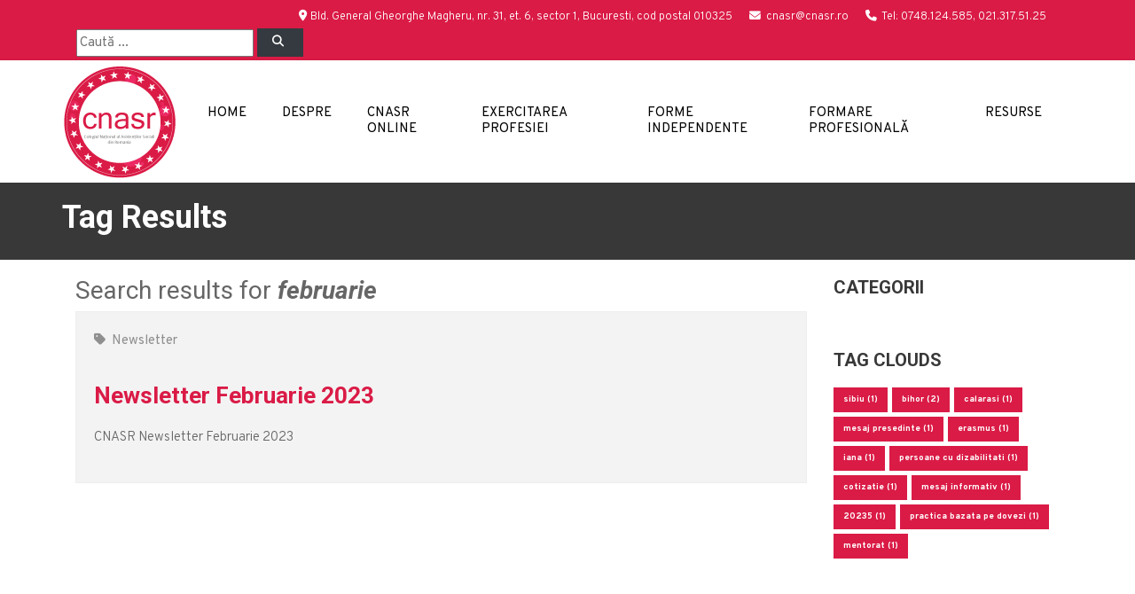

--- FILE ---
content_type: text/html; charset=UTF-8
request_url: https://cnasr.ro/tag/februarie
body_size: 5155
content:
<!DOCTYPE html>
<html lang="ro">
    <head>
		<!--Meta Data -->
        
<meta charset="utf-8">
<meta http-equiv="X-UA-Compatible" content="IE=edge" >
<meta name="viewport" content="width=device-width, initial-scale=1.0">
<meta name="description" content="Site web CNASR.ro">
<meta name="keywords" content="cnasr,asistenti sociali,asistent social,simas">
<meta name="title" content="Tag Results - CNASR">
<meta name="author" content="INFYNIT DIGITAL SRL">
<meta name="robots" content="index, follow">
<meta name="generator" content="CNASR" />
<title>Tag Results - CNASR</title>
<link rel="icon" type="image/png" href="https://cnasr.ro/storage/app/media/favicon.ico" />
<meta property="og:title" content="Tag Results - CNASR" />
<meta property="og:url" content="https://cnasr.ro/tag/februarie" />
<meta property="og:image" content="https://cnasr.ro/themes/ketikidis-octobercms-success-child/assets/images/CNASR_og_image.jpg" />
<meta property="og:site_name" content="CNASR" />
<meta property="og:description" content="Site web CNASR.ro" />
<meta property="og:type" content="website" />

		<!--Css -->
        <!-- Vendor CSS -->
<link href="https://cnasr.ro/combine/e1b4158163fface9c36812fd6642045a-1689169238" rel="stylesheet">

<!-- Fonts -->
<link href="https://fonts.googleapis.com/css?family=Overpass:300,400,700|Roboto:300,300i,400,400i,700,700i" rel="stylesheet">
<link href="https://cnasr.ro/themes/ketikidis-octobercms-success-child/assets/vendor/font-awesome/css/fontawesome.min.css" rel="stylesheet">
<link href="https://cnasr.ro/themes/ketikidis-octobercms-success-child/assets/vendor/font-awesome/css/solid.min.css" rel="stylesheet">
<link href="https://cnasr.ro/themes/ketikidis-octobercms-success-child/assets/vendor/font-awesome/css/brands.min.css" rel="stylesheet">

<!-- Addon CSS -->
<link href="https://cnasr.ro/themes/ketikidis-octobercms-success/assets/vendor/animate/animate.css" rel="stylesheet">
<link href="https://cnasr.ro/themes/ketikidis-octobercms-success/assets/vendor/aos/css/aos.css" rel="stylesheet">
<link href="https://cnasr.ro/themes/ketikidis-octobercms-success/assets/vendor/normalize/normalize.css" rel="stylesheet">

<!-- Main SCSS -->
<link href="https://cnasr.ro/combine/347bca212d5e4f5cc0f4323b272ea57f-1689169238" rel="stylesheet">
<link href="https://cnasr.ro/combine/95e04ee627dd719841019724c00cd98e-1671564088" rel="stylesheet">

<!-- Color SCSS -->
<link href="https://cnasr.ro/combine/d4ac80588daeccbbfff65ab658187dff-1685395692" rel="stylesheet">

<!-- Core CSS -->

<!-- Custom CSS -->
		
    </head><!--/#head-->
    <body class="page-blog-tag-results layout-default">

        <div class="main-wrapper" style="overflow-x:hidden;">

            <header id="header-wrap">
                <div class="top-header-section">
   <div class="container">
      <div class="top-header-area">
         <div class="top-header-content">
            <div class="row d-flex w-100 justify-content-start">
                                <div class="call-us pl-3 pt-1 ml-auto">
                    <p>
                        <a href="/contact">
                            <span style="color:white;">
                                <i class="fa-solid fa-location-dot"></i>Bld. General Gheorghe Magheru, nr. 31, et. 6, sector 1, Bucuresti, cod postal 010325
                            </span>
                        </a>
                        <span class="pl-3" style="color:white;">
                            <i class="fa fa-envelope"></i>
                            <SCRIPT TYPE="text/javascript">
                            <!--
                            emailE=('cnasr@' + 'cnasr.ro')
                            document.write('<a href="mailto:' + emailE + '" style="color:white;">' + emailE + '</a>')
                            //-->
                            </script>
                            <NOSCRIPT>
                                <em>Adresă email protejată de JavaScript.
                                <br />
                                Te rugăm să activezi JavaScript pentru a vedea adresa de email.</em>
                            </NOSCRIPT>
                        </span>
                        <a href="/contact">
                            <span class="pl-3" style="color:white;"><i class="fa fa-phone"></i> Tel: 0748.124.585, 021.317.51.25</span>
                        </a>
                    </p>
                    </a>
               </div>
                              <div class="pl-3 mr-auto">
                    <form action="https://cnasr.ro/search" method="get">
                        <input name="q" type="text" placeholder="Caută ..." autocomplete="on">
                        <button class="btn btn-dark px-3" type="submit" aria-label="Left Align"><span class="fa fa-magnifying-glass" aria-hidden="true"></span></button>
                    </form>
               </div>
                                          </div>
         </div>
      </div>
   </div>
</div>
                <nav class="navbar navbar-expand-md navbar-light nav-bg" data-toggle="sticky-onscroll">
<div class="container pl-0">
    <a class="navbar-brand" href="https://cnasr.ro">
                        <img src="https://cnasr.ro/storage/app/media/Logo/CNASR-128x128.png" alt="logo">
                            </a>
    <button class="navbar-toggler" type="button" data-toggle="collapse" data-target="#main-menu" aria-controls="main-menu" aria-expanded="false" aria-label="Toggle navigation">
        <i class="fa fa-bars" aria-hidden="true"></i>
    </button>
    <div class="collapse navbar-collapse" id="main-menu">
                <ul class="navbar-nav mr-auto w-100 justify-content-end">
            <li role="presentation" class="nav-item   ">
    <a href="/"  class="nav-link">Home</a>
</li>
<li role="presentation" class="nav-item dropdown   ">
    <a href=""  class="nav-link dropdown-toggle" data-toggle="dropdown" aria-expanded="false">Despre</a>
    <ul class="dropdown-menu">
        <li role="presentation" class="nav-item   ">
    <a href="https://cnasr.ro/istoric-competente"  class="nav-link">Istoric și Competențe</a>
</li>
<li role="presentation" class="nav-item   ">
    <a href="https://cnasr.ro/strategie-cnasr"  class="nav-link">Strategie</a>
</li>
<li role="presentation" class="nav-item   ">
    <a href="https://cnasr.ro/echipa-cnasr"  class="nav-link">Echipa CNASR</a>
</li>
<li role="presentation" class="nav-item   ">
    <a href="https://cnasr.ro/comisii-operative-cnasr"  class="nav-link">Comisii operative</a>
</li>
<li role="presentation" class="nav-item   ">
    <a href="https://cnasr.ro/sucursale-teritoriale"  class="nav-link">Sucursale Teritoriale</a>
</li>
<li role="presentation" class="nav-item   ">
    <a href="https://cnasr.ro/ambasadori-ai-excelentei-asistenta-sociala"  class="nav-link">Ambasadori ai Excelenței în Asistență Socială</a>
</li>
<li role="presentation" class="nav-item dropdown   ">
    <a href=""  class="nav-link dropdown-toggle" data-toggle="dropdown" aria-expanded="false">Legislație</a>
    <ul class="dropdown-menu">
        <li role="presentation" class="nav-item   ">
    <a href="https://cnasr.ro/acte-normative"  class="nav-link">Acte normative</a>
</li>
<li role="presentation" class="nav-item   ">
    <a href="https://cnasr.ro/acte-administrative-cnas-hotarari"  class="nav-link">Acte administrative CNAS: hotărâri</a>
</li>
<li role="presentation" class="nav-item   ">
    <a href="https://cnasr.ro/acte-administrative-cnas-decizii"  class="nav-link">Acte administrative CNAS: decizii</a>
</li>
<li role="presentation" class="nav-item   ">
    <a href="https://cnasr.ro/sedinte-birou-executiv"  class="nav-link">Ședințe birou executiv</a>
</li>
<li role="presentation" class="nav-item   ">
    <a href="https://cnasr.ro/politica-interna-peas"  class="nav-link">Politică internă PEAS</a>
</li>
<li role="presentation" class="nav-item   ">
    <a href="https://cnasr.ro/termeni-si-conditii-de-utilizare-website"  class="nav-link">Termeni și condiții de utilizare website</a>
</li>

    </ul>
</li>

    </ul>
</li>
<li role="presentation" class="nav-item dropdown   ">
    <a href=""  class="nav-link dropdown-toggle" data-toggle="dropdown" aria-expanded="false">CNASR Online</a>
    <ul class="dropdown-menu">
        <li role="presentation" class="nav-item   ">
    <a href="https://portal.cnasr.ro" target="_blank" class="nav-link">Portal CNASR</a>
</li>
<li role="presentation" class="nav-item   ">
    <a href="https://elearning.cnasr.ro" target="_blank" class="nav-link">Platforma de eLearning</a>
</li>
<li role="presentation" class="nav-item   ">
    <a href="https://portal.cnasr.ro/plata-online" target="_blank" class="nav-link">Plăți online</a>
</li>
<li role="presentation" class="nav-item   ">
    <a href="https://cnasr.ro/registrul-national-al-asistentilor-sociali-din-romania"  class="nav-link">Registrul RNASR</a>
</li>

    </ul>
</li>
<li role="presentation" class="nav-item dropdown   ">
    <a href=""  class="nav-link dropdown-toggle" data-toggle="dropdown" aria-expanded="false">Exercitarea profesiei</a>
    <ul class="dropdown-menu">
        <li role="presentation" class="nav-item   ">
    <a href="https://cnasr.ro/inregistrare-registru-national-asistenti-sociali"  class="nav-link">Înregistrarea în Registrul Național al Asistenților Sociali</a>
</li>
<li role="presentation" class="nav-item   ">
    <a href="https://cnasr.ro/obtinerea-unei-trepte-de-competenta-profesionala-superioara"  class="nav-link">Obținerea unei trepte de competență profesională superioară</a>
</li>
<li role="presentation" class="nav-item   ">
    <a href="https://cnasr.ro/atestatul-de-libera-practica-asistenta-sociala"  class="nav-link">Atestatul de liberă practică în asistență socială</a>
</li>
<li role="presentation" class="nav-item   ">
    <a href="https://portal.cnasr.ro/plata-online" target="_blank" class="nav-link">Plăți online</a>
</li>
<li role="presentation" class="nav-item   ">
    <a href="https://portal.cnasr.ro" target="_blank" class="nav-link">Portal CNASR</a>
</li>
<li role="presentation" class="nav-item   ">
    <a href="https://cnasr.ro/registrul-national-al-asistentilor-sociali-din-romania"  class="nav-link">Registrul Naţional al Asistenţilor Sociali din România</a>
</li>
<li role="presentation" class="nav-item   ">
    <a href="https://cnasr.ro/cod-privind-practica-asistentului-social"  class="nav-link">Cod privind practica asistentului social</a>
</li>
<li role="presentation" class="nav-item   ">
    <a href="https://cnasr.ro/codul-deontologic-al-profesiei-de-asistent-social"  class="nav-link">Codul deontologic al profesiei de asistent social</a>
</li>

    </ul>
</li>
<li role="presentation" class="nav-item dropdown   ">
    <a href=""  class="nav-link dropdown-toggle" data-toggle="dropdown" aria-expanded="false">Forme independente</a>
    <ul class="dropdown-menu">
        <li role="presentation" class="nav-item   ">
    <a href="https://cnasr.ro/cabinete-individuale"  class="nav-link">Cabinete individuale</a>
</li>
<li role="presentation" class="nav-item   ">
    <a href="https://cnasr.ro/cabinete-asociate-de-asistenta-sociala"  class="nav-link">Cabinete asociate de asistență socială</a>
</li>
<li role="presentation" class="nav-item   ">
    <a href="https://cnasr.ro/societati-civile-profesionale-de-asistenta-sociala"  class="nav-link">Societăți civile profesionale de asistență socială</a>
</li>
<li role="presentation" class="nav-item   ">
    <a href="https://cnasr.ro/registrul-national-al-asistentilor-sociali-din-romania-partea-II"  class="nav-link">RNASR - partea a II-a</a>
</li>

    </ul>
</li>
<li role="presentation" class="nav-item dropdown   ">
    <a href=""  class="nav-link dropdown-toggle" data-toggle="dropdown" aria-expanded="false">Formare profesională</a>
    <ul class="dropdown-menu">
        <li role="presentation" class="nav-item   ">
    <a href="https://elearning.cnasr.ro" target="_blank" class="nav-link">Platforma de eLearning</a>
</li>
<li role="presentation" class="nav-item   ">
    <a href="https://cnasr.ro/avizarea-furnizorilor-de-formare-profesionala-continua"  class="nav-link">Avizarea furnizorilor de formare profesională continuă</a>
</li>
<li role="presentation" class="nav-item   ">
    <a href="https://cnasr.ro/avizarea-si-creditarea-programelor-de-formare-profesionala"  class="nav-link">Avizarea și creditarea programelor de formare profesională</a>
</li>
<li role="presentation" class="nav-item   ">
    <a href="https://cnasr.ro/registrul-furnizorilor-de-formare"  class="nav-link">Registrul furnizorilor de formare</a>
</li>

    </ul>
</li>
<li role="presentation" class="nav-item dropdown   ">
    <a href=""  class="nav-link dropdown-toggle" data-toggle="dropdown" aria-expanded="false">Resurse</a>
    <ul class="dropdown-menu">
        <li role="presentation" class="nav-item   ">
    <a href="https://cnasr.ro/blog/category/noutati"  class="nav-link">Noutăți</a>
</li>
<li role="presentation" class="nav-item   ">
    <a href="https://cnasr.ro/blog/category/comunicate-puncte-de-vedere"  class="nav-link">Comunicate/Puncte de vedere</a>
</li>
<li role="presentation" class="nav-item   ">
    <a href="https://cnasr.ro/blog/category/publicatii"  class="nav-link">Publicații</a>
</li>
<li role="presentation" class="nav-item   ">
    <a href="https://cnasr.ro/statistica-recensamant"  class="nav-link">Statistică Recensământ</a>
</li>
<li role="presentation" class="nav-item   ">
    <a href="https://cnasr.ro/blog/category/locuri-de-munca"  class="nav-link">Locuri de munca</a>
</li>
<li role="presentation" class="nav-item   ">
    <a href="https://cnasr.ro/blog/category/newsletter-"  class="nav-link">Newsletter</a>
</li>
<li role="presentation" class="nav-item   ">
    <a href="https://cnasr.ro/blog/category/decizii-comisie-electorala-centrala-permanenta"  class="nav-link">Decizii Comisie Electorală Centrală Permanentă</a>
</li>

    </ul>
</li>

        </ul>
                    </div>
</div>
</nav>            </header><!--/#header-->
        
            <!-- Analytics -->
            <!-- Google tag (gtag.js) -->
<script async src="https://www.googletagmanager.com/gtag/js?id=G-KN92LF3NWC"></script>
<script>
  window.dataLayer = window.dataLayer || [];
  function gtag(){dataLayer.push(arguments);}
  gtag('js', new Date());

  gtag('config', 'G-KN92LF3NWC');
</script>
        
            <!--Page header-->
            <!-- Page Header -->
<div class="page-header-section">
   <div class="container">
      <div class="row">
         <div class="page-header-area">
            <div class="page-header-content">
               <h2>Tag Results</h2>
                                          </div>
         </div>
      </div>
   </div>
</div>
            
            <section class="classic-blog-section mt-20">
   <div class="container">
      <div class="row">
         <div class="col-md-9">
            <h3>Search results for <i><strong>februarie</strong></i></h3>
<article class="blog-post-wrapper format-slider" data-aos="fade-up" data-aos-delay="300">
   <header class="author-info">
             <div class="tag-posted-in">
         <ul class="list-unstyled">
                        <li><i class="fa fa-tag"></i> <a href="">Newsletter</a></li>
                     </ul>
      </div>
         </header>
   <section class="featured-wrapper">
         </section>
   <section class="blog-post-content  pt-0">
      <div>
         <h2 class="blog-post-title"><a href="https://cnasr.ro/blog/post/newsletter-februarie-2023">Newsletter Februarie 2023</a></h2>
      </div>
      <div class="blog-post">
         <p>CNASR Newsletter Februarie 2023</p>
      </div>
   </section>
   </article>
<div class="blog-pagination clearfix" data-aos="fade-up" data-aos-delay="300">
   <nav aria-label="..." class="">
         </nav>
</div>
         </div>
         <div class="col-md-3">
            <div class="sidebar-area">
                              <aside class="widget search-bar" data-aos="fade-up" data-aos-delay="300">
   <h2 class="widget-title">Categorii</h2>
   </aside>               <aside class="widget tag-cloud" data-aos="fade-up" data-aos-delay="300">
         <h2 class="widget-title">Tag clouds </h2>
   <div class="clearfix">
      <ul>
                  <li><a href="/tag/sibiu">sibiu (1)</a></li>
                  <li><a href="/tag/bihor">bihor (2)</a></li>
                  <li><a href="/tag/calarasi">calarasi (1)</a></li>
                  <li><a href="/tag/mesaj-presedinte">mesaj presedinte (1)</a></li>
                  <li><a href="/tag/erasmus">erasmus (1)</a></li>
                  <li><a href="/tag/iana">iana (1)</a></li>
                  <li><a href="/tag/persoane-cu-dizabilitati">persoane cu dizabilitati (1)</a></li>
                  <li><a href="/tag/cotizatie">cotizatie (1)</a></li>
                  <li><a href="/tag/mesaj-informativ">mesaj informativ (1)</a></li>
                  <li><a href="/tag/20235">20235 (1)</a></li>
                  <li><a href="/tag/practica-bazata-pe-dovezi">practica bazata pe dovezi (1)</a></li>
                  <li><a href="/tag/mentorat">mentorat (1)</a></li>
               </ul>
   </div>
   </aside>                                          </div>
         </div>
      </div>
   </div>
</section>        
            <!--Blog partials-->
    
            <footer id="footer">
            	<div class="container">
   <div class="row section px-0 pt-3">
      <div class="footer-widget col-md-3 col-xs-12" data-aos="fade-up" data-aos-delay="100">
         <h3 class="small-title">CNASR</h3>
         <p>Colegiul Național al Asistenților Sociali reprezintă interesele profesiei de asistent social și acționează prin toate mijloacele conferite de lege pentru dezvoltarea acesteia și pentru ridicarea prestigiului ei în cadrul vieții sociale.</p>
         <div class="social-footer">
                        <a href="https://ro-ro.facebook.com/ColegiulNationalalAsistentilorSociali/"><i class="fa-brands fa-facebook icon-round icon-xs" aria-hidden="true"></i></a>
                        <a href="https://www.youtube.com/@cnasrromania299/videos"><i class="fa-brands fa-youtube icon-round icon-xs" aria-hidden="true"></i></a>
                     </div>
          <p>
              Telefon:
              <br />
              0748 124 585, 021 317 51 25
              <br />
              Program de relații cu publicul:
              <br />
              Luni - Joi: 10.30 AM - 14.30 PM
          </p>
      </div>
      <div class="footer-widget col-md-6 col-xs-12" data-aos="fade-up" data-aos-delay="200">
         <h3 class="small-title">MENIU</h3>
                                    <ul class="nav flex-column">
                                                                        <li role="presentation" class="nav-item  ">
               <a href="https://cnasr.ro"  class="nav-link">Home</a>
            </li>
                                                                        <li role="presentation" class="nav-item  ">
               <a href="https://cnasr.ro/istoric-competente"  class="nav-link">Istoric și competențe CNASR</a>
            </li>
                                                                        <li role="presentation" class="nav-item  ">
               <a href="https://cnasr.ro/registrul-national-al-asistentilor-sociali-din-romania"  class="nav-link">Registrul Național al Asistenților Sociali</a>
            </li>
                                                                        <li role="presentation" class="nav-item  ">
               <a href="https://cnasr.ro/obtinerea-unei-trepte-de-competenta-profesionala-superioara"  class="nav-link">Obținere treptă de competență profesională superioară</a>
            </li>
                                                                        <li role="presentation" class="nav-item  ">
               <a href="https://cnasr.ro/avizarea-furnizorilor-de-formare-profesionala-continua"  class="nav-link">Avizarea furnizorilor de formare profesională continuă</a>
            </li>
                                                                        <li role="presentation" class="nav-item  ">
               <a href="https://portal.cnasr.ro/plata-online" target="_blank" class="nav-link">Plăți online</a>
            </li>
                                                                        <li role="presentation" class="nav-item  ">
               <a href="https://cnasr.ro/contact"  class="nav-link">Contact</a>
            </li>
                                                                        <li role="presentation" class="nav-item  ">
               <a href="https://cnasr.ro/termeni-si-conditii-de-utilizare-website"  class="nav-link">Termeni și condiții de utilizare website</a>
            </li>
                                                
         </ul>
               </div>
            <div class="footer-widget col-md-3 col-xs-12" data-aos="fade-up" data-aos-delay="300">
         <h3 class="small-title">UTILE</h3>
         <div class="contact-us">
            <p>Accesează Portalul Asistenților Sociali</p>
            <div>
                <a href="https://portal.cnasr.ro"><button type="button" class="btn btn-common">Portal SIMAS</button></a>
            </div>
            <br />
            <p>Accesează Platforma de eLearning</p>
            <div>
                <a href="https://elearning.cnasr.ro"><button type="button" class="btn btn-common">eLearning</button></a>
            </div>
            <br />
            <p>Accesează Gala CNASR</p>
            <div>
                <a href="/gala/2026"><button type="button" class="btn btn-common">Gala CNASR</button></a>
            </div>
         </div>
      </div>
   </div>
</div>
<div id="copyright">
   <div class="container">
      <div class="row">
         <div class="col-md-6 col-sm-6">
            <p class="copyright-text">
                © 2026 CNASR. Toate drepturile rezervate.
                <br />
                Implementat de <b><a style="font-weight: 600;color:#fd5a22"href="https://infinitdigital.ro" target=_blank>INFINIT DIGITAL</a></b>
            </p>
         </div>
         <div class="col-md-6 col-sm-6">
                                             </div>
      </div>
   </div>
</div>            </footer><!--/#footer-->
        
            <!-- Scroll to top -->
            <!-- Scroll to top -->
<a href="#" class="back-to-top"><i class="fa fa-angle-up"></i></a>
        
        </div>
    
        <!-- Scripts -->
        <!-- Vendor JS -->
<script src="https://cnasr.ro/combine/fa741e750b5a9e7263331029f26fe4ca-1759428742"></script>
   
<!-- Addon JS -->
<script type="text/javascript" src="https://cnasr.ro/themes/ketikidis-octobercms-success/assets/vendor/aos/js/aos.js"></script>
<script>
   AOS.init({
     duration: 1200,
     once: true
   })
</script>

<script type="text/javascript" src="https://cnasr.ro/themes/ketikidis-octobercms-success/assets/vendor/stickymenu/stickymenu.js"></script>


<script type="text/javascript" src="https://cnasr.ro/themes/ketikidis-octobercms-success/assets/vendor/stellar/jquery.stellar.min.js"></script>
<script>
var isMobile = {
    Android: function() {
        return navigator.userAgent.match(/Android/i);
    },
    BlackBerry: function() {
        return navigator.userAgent.match(/BlackBerry/i);
    },
    iOS: function() {
        return navigator.userAgent.match(/iPhone|iPad|iPod/i);
    },
    Opera: function() {
        return navigator.userAgent.match(/Opera Mini/i);
    },
    Windows: function() {
        return navigator.userAgent.match(/IEMobile/i);
    },
    any: function() {
        return (isMobile.Android() || isMobile.BlackBerry() || isMobile.iOS() || isMobile.Opera() || isMobile.Windows());
    }
};
jQuery(document).ready(function(){
    if( !isMobile.any() ){
        $(window).stellar({
                horizontalScrolling: false,
			    responsive: true
		});
    }
});
</script>

<!-- Main JS -->
<script type="text/javascript" src="https://cnasr.ro/themes/ketikidis-octobercms-success/assets/js/main.js"></script>

<!-- Core JS -->
<script src="https://cnasr.ro/plugins/grofgraf/contactme/assets/js/main.js"></script>

<!-- Custom JS -->

</body><!--/#body-->
</html>

--- FILE ---
content_type: text/css; charset=UTF-8
request_url: https://cnasr.ro/combine/347bca212d5e4f5cc0f4323b272ea57f-1689169238
body_size: 12317
content:
@charset "UTF-8";
body{font-family:"Overpass",sans-serif;background:#fff;font-size:14px;font-weight:400;box-sizing:border-box;color:#666;overflow-x:hidden;line-height:25px;backface-visibility:hidden}
.btn{padding:7px 30px;border-radius:0;font-weight:400;color:#fff;font-size:13px;transition:all 0.2s linear;display:inline-block}
.btn:hover{color:#fff;cursor:pointer}
.btn .fa{padding-right:5px}
button{padding:7px 30px;border-radius:0;font-weight:400;color:#fff;font-size:13px;transition:all 0.2s linear;display:inline-block}
button:hover{color:#fff;cursor:pointer}
button:focus{outline:none}
#carousel-area{overflow:hidden;background:#7a8d9a}
#carousel-area .carousel-inner .active{opacity:1}
#carousel-area .carousel-inner .active.left{left:0;opacity:0;z-index:1}
#carousel-area .carousel-inner .active.right{left:0;opacity:0;z-index:1}
#carousel-area .carousel-inner .carousel-item{background:#000;width:100%;overflow:hidden;transition-property:opacity;transition-duration:1s}
#carousel-area .carousel-inner .carousel-item img{opacity:0.5}
#carousel-area .carousel-inner .next.left{opacity:1}
#carousel-area .carousel-inner .prev.right{opacity:1}
#carousel-area .active{opacity:1}
#carousel-area .active.left{left:0;opacity:0;z-index:1}
#carousel-area .active.right{left:0;opacity:0;z-index:1}
#carousel-area .carousel-control{z-index:2;z-index:10;width:35px;height:55px;top:50%;padding:10px 5px;box-shadow:none;background:url(../themes/ketikidis-octobercms-success/assets/images/skin.png);margin-top:-35px;text-shadow:none}
#carousel-area .carousel-item{background-size:100%;background-size:cover}
#carousel-area .carousel-item .carousel-caption{top:26%;right:10%;left:10%;text-shadow:none}
#carousel-area .carousel-item .carousel-caption h2{font-family:"Roboto",sans-serif;font-size:70px;-webkit-animation-name:fadeInUp;animation-name:fadeInUp;-webkit-animation-duration:0.8s;animation-duration:0.8s}
#carousel-area .carousel-item .carousel-caption h3{font-family:"Overpass",sans-serif;font-size:24px;color:#fff;font-weight:100;-webkit-animation-name:fadeInUp;animation-name:fadeInUp;-webkit-animation-duration:1.2s;animation-duration:1.2s}
#carousel-area .carousel-item .carousel-caption .btn{margin:30px 15px;-webkit-animation-name:fadeInUp;animation-name:fadeInUp;-webkit-animation-duration:1.4s;animation-duration:1.4s}
#carousel-area .carousel-control-prev-icon{left:5%}
#carousel-area .carousel-control-next-icon{right:5%;background-position:-150px 0 !important}
#carousel-area .carousel-indicators{bottom:5px}
#carousel-area .carousel-indicators li{border-radius:0;width:32px;height:5px;margin:0 5px;background:rgba(253,254,255,0.8);border:none;transition:all 0.4s ease-in-out}
#carousel-area .carousel-indicators li:hover{opacity:1}
#carousel-area .carousel-indicators li.active{opacity:1}
#carousel-area i{margin-right:10px}
#carousel-area:hover .carousel-control{display:block}
.owlcarousel-area{position:relative}
#owlcarousel-area .item{width:100%;height:800px;background:#000}
#owlcarousel-area .item .overlay{position:absolute;width:100%;height:100%;top:0;left:0;background:#000;opacity:0.6;filter:alpha(opacity=60);z-index:1}
#owlcarousel-area .item .owl-video-play-icon{z-index:12;opacity:0.7}
#owlcarousel-area .item .owl-video-play-icon:hover{opacity:1}
#owlcarousel-area .item .owl-image{background-size:cover;background-repeat:no-repeat;background-position:center center;height:100%;min-width:100%;min-height:100%}
#owlcarousel-area .item .owl-video-tn{background-size:cover;background-repeat:no-repeat;background-position:center center;height:100%}
#owlcarousel-area .item .owl-video-frame{z-index:11}
#owlcarousel-area .item .owl-video-wrapper.ratio-5-4{padding-bottom:80%}
#owlcarousel-area .item .owl-video-wrapper.ratio-4-3{padding-bottom:70%}
#owlcarousel-area .item .owl-video-wrapper.ratio-16-10{padding-bottom:62.5%}
#owlcarousel-area .item .owl-video-wrapper.ratio-16-9{padding-bottom:56.25%}
#owlcarousel-area .item .owl-video-wrapper iframe{position:absolute;top:0;left:0;width:100% !important;height:100% !important}
#owlcarousel-area .owlcarousel-caption{position:absolute;right:15%;left:15%;z-index:8;top:50%;-webkit-transform:translateY(-50%);-ms-transform:translateY(-50%);transform:translateY(-50%);color:#fff;text-align:center;padding:20px 0}
#owlcarousel-area .owlcarousel-caption p{font-size:22px;font-family:"Roboto",sans-serif}
#owlcarousel-area .owlcarousel-caption h1{font-size:65px}
#owlcarousel-area .owlcarousel-caption .btn{margin:30px 15px}
#owlcarousel-area .owlcarousel-caption i{margin-right:5px}
#owlcarousel-area .owlcarousel-video-caption{position:absolute;right:15%;left:15%;z-index:8;bottom:-4%;-webkit-transform:translateY(-50%);-ms-transform:translateY(-50%);transform:translateY(-50%);color:#fff;text-align:center;padding:20px 0}
#owlcarousel-area .owlcarousel-video-caption p{font-size:22px;font-family:"Roboto",sans-serif}
#owlcarousel-area .owlcarousel-video-caption h1{font-size:65px}
#owlcarousel-area .owlcarousel-video-caption .btn{margin:30px 15px}
#owlcarousel-area .owlcarousel-video-caption i{margin-right:5px}
#owlcarousel-area .owl-item.active .owlcarousel-title{-webkit-animation:1s 0.2s fadeInUp both;animation:1s 0.2s fadeInUp both}
#owlcarousel-area .owl-item.active .owlcarousel-desc{-webkit-animation:1s 0.6s fadeInUp both;animation:1s 0.6s fadeInUp both}
#owlcarousel-area .owl-item.active .btn{-webkit-animation:1s 0.9s flipInX both;animation:1s 0.9s flipInX both}
#owlcarousel-area .owl-nav{opacity:0;margin-top:0;text-align:center;webkit-transition:all 0.3s ease-in-out;-webkit-transition:all 0.3s ease-in-out;-o-transition:all 0.3s ease-in-out;transition:all 0.3s ease-in-out}
#owlcarousel-area .owl-nav div{background:#fff;position:absolute;top:50%;border-radius:0;margin:-30px 0 0;padding:0;left:0;opacity:0.3;filter:alpha(opacity=30);width:60px;height:60px;line-height:60px;font-size:20px;color:#333;webkit-transition:all 0.3s ease-in-out;-webkit-transition:all 0.3s ease-in-out;-o-transition:all 0.3s ease-in-out;transition:all 0.3s ease-in-out}
#owlcarousel-area .owl-nav div:hover{opacity:0.5;filter:alpha(opacity=50)}
#owlcarousel-area .owl-nav div.owl-next{left:auto;right:0}
#owlcarousel-area .owl-dots{position:absolute;bottom:45px;width:100%}
#owlcarousel-area .owl-dots .owl-dot span{background:#fff;opacity:0.5}
#owlcarousel-area .owl-dots .owl-dot.active span{background:#fff;opacity:1}
#owlcarousel-area:hover .owl-nav{opacity:1}
.form-group .help-block{color:red;font-weight:700}
.form-group label{margin-bottom:24px}
.form-group .radius-input{border-radius:30px;height:45px}
.form-group .flat-input{border-radius:0}
.form-group .form-control{background:#fff;padding-right:30px;color:#666;position:relative;box-shadow:none}
.section-padding{padding:110px 0}
.mt-10{margin-top:10px}
.mt-20{margin-top:20px}
.mt-30{margin-top:30px}
.mt-40{margin-top:40px}
.mt-50{margin-top:50px}
.mt-80{margin-top:80px}
.mb-10{margin-bottom:10px}
.mb-20{margin-bottom:20px}
.mb-30{margin-bottom:30px}
.mb-40{margin-bottom:40px}
.mb-50{margin-bottom:50px}
h1{font-family:"Roboto",sans-serif;font-weight:400}
h2{font-family:"Roboto",sans-serif;font-weight:400}
h2.widget-title{font-size:20px;font-weight:600;text-transform:uppercase;margin-bottom:20px}
h3{font-family:"Roboto",sans-serif;font-weight:400}
h4{font-family:"Roboto",sans-serif;font-weight:400}
p{font-size:14px;font-family:"Overpass",sans-serif;font-weight:300}
a{transition:all 0.2s linear}
a:hover{color:#a22f30;text-decoration:none}
a:focus{outline:none;text-decoration:none}
.ordinary-row{padding:80px 0 90px}
.section-title{text-align:center;font-size:38px;line-height:40px;color:#000;font-family:"Roboto",sans-serif;padding:10px 0}
.section-title + .row{padding:40px 0 90px}
.section{padding:80px 0}
.btn-common{color:#fff !important;background:#ff5959;position:relative;border:transparent;z-index:1}
.btn-common:before{content:"";position:absolute;top:0;left:0;width:3px;height:100%;z-index:-1;transition:all 0.2s linear}
.btn-common:hover:before{width:100%}
.btn-radius{border-radius:5px}
.btn-radius:before{border-radius:5px 0 0 5px}
.btn-round{border-radius:1.5em}
.btn-outline{border-width:2px}
.btn-outline:hover{color:#fff;border:2px solid transparent}
.btn-border{background:rgba(255,255,255,0.18);border:2px solid #fff;color:#fff}
.btn-border:hover{background:rgba(255,255,255,0.3);border:2px solid #fff;color:#fff}
.btn-lg{padding:14px 33px;text-transform:uppercase;font-size:16px}
.btn-xs{font-size:11px;padding:13px 12px}
.btn-sm{padding:12px 15px}
.btn-md{font-size:15px;padding:12px 25px}
.media-left{padding-right:10px}
.img-circle{border-radius:50%}
.label{font-weight:normal;margin:0 2px}
.social-links{display:inline-block}
.social-links a{display:inline-block;margin:0 0 0 5px}
.social-links a i{width:32px;height:32px;vertical-align:middle;border-radius:100%;line-height:32px;transition:all 0.2s linear}
.social-links a i:hover{transition:all 0.2s linear}
.social-links a .fa-twitter:hover{color:#00aced}
.social-links a .fa-facebook:hover{color:#3b5998}
.social-links a .fa-google-plus:hover{color:#dd4b39}
.social-links a .fa-youtube-play:hover{color:#b00}
.social-links a .fa-linkedin:hover{color:#007bb6}
i{transition:all 0.3s ease-in-out}
i:hover{opacity:0.8;transition:all 0.3s ease-in-out}
i.icon-default{font-size:50px;margin-bottom:30px;margin-right:30px;vertical-align:middle}
i.icon-round{border-radius:100%;color:#fff;font-size:50px;height:100px;line-height:100px;margin-bottom:13px;margin-right:13px;text-align:center;vertical-align:middle;width:100px}
i.icon-round-border{border-radius:100%;font-size:45px;height:100px;line-height:100px;margin-bottom:12px;margin-right:12px;text-align:center;vertical-align:middle;width:100px}
i.icon-box{border-radius:4px;color:#fff;font-size:45px;height:100px;line-height:100px;margin-bottom:12px;margin-right:12px;text-align:center;vertical-align:middle;width:100px}
i.icon-box-border{border-radius:4px;font-size:45px;height:100px;line-height:100px;margin-bottom:12px;margin-right:12px;text-align:center;vertical-align:middle;width:100px}
i.icon-xs{font-size:16px !important;height:30px !important;line-height:30px !important;margin-bottom:7px !important;margin-right:7px !important;width:30px !important}
i.icon-sm{font-size:27px !important;height:50px !important;line-height:50px !important;margin-bottom:14px !important;margin-right:14px !important;width:50px !important}
i.icon-md{font-size:35px !important;height:75px !important;line-height:75px !important;margin-bottom:14px !important;margin-right:14px !important;width:75px !important}
i.icon-lg{font-size:50px !important;height:100px !important;line-height:100px !important;margin-bottom:13px !important;margin-right:13px !important;width:100px !important}
.full-search{display:none;position:absolute;top:100%;left:0;width:100%;background:#333;padding:15px 0;z-index:999}
.full-search input[type="text"]{outline:medium none;display:inline-block;width:97%;background:transparent;color:#fff;font-size:28px;padding:4px 16px 8px;line-height:39px;border-radius:3px;height:auto;border:1px solid #444}
.section-subcontent{text-align:center;padding-bottom:30px}
.small-title{font-size:22px;position:relative;text-align:left}
.back-to-top{display:none;position:fixed;bottom:18px;right:15px}
.back-to-top i{display:block;font-size:18px;width:36px;height:36px;line-height:36px;color:#fff;border-radius:0;text-align:center;transition:all 0.2s ease-in-out}
.page-header{padding:0;margin:0;position:relative;min-height:164px}
.page-header .page-header-inner{color:#fff;height:100%;padding:40px 0;position:absolute;width:100%}
.page-header .page-header-inner:before{background:rgba(231,76,60,0.2);position:absolute;width:100%;height:100%;top:0;bottom:0;content:"";display:block}
.page-header .page-title{color:#fff;font-size:44px;font-weight:600;margin-bottom:10px !important;padding:15px 0;text-align:left}
.page-header .breadcrumb{margin:0;padding:0;background:transparent;position:relative;z-index:9}
.page-header .breadcrumb li{line-height:25px}
.page-header .section-title:before{width:40px}
.switcher-box{position:fixed;width:140px;top:20%;left:-140px;z-index:9999;background:#fff;border:1px solid #f3f3f3;padding:15px;transition:all 0.4s ease-out}
.switcher-box h4{color:#292929;font-family:"Roboto",sans-serif;font-size:15px;margin-top:0;text-align:center;text-transform:uppercase;margin-bottom:10px;font-weight:bold}
.switcher-box .colors-list{margin:0 0 0 -4px}
.switcher-box .colors-list li{display:inline-block;font-size:0;list-style:none;margin:0 4px}
.switcher-box .colors-list li a{width:25px;cursor:pointer;height:25px;display:block}
.switcher-box .colors-list li a.default{background-color:#9c3}
.switcher-box .colors-list li a.red{background-color:#c74041}
.switcher-box .colors-list li a.lightblue{background-color:#00d3f9}
.switcher-box .colors-list li a.gray{background-color:#9bb5ac}
.switcher-box .colors-list li a.coffee{background-color:#998675}
.switcher-box .colors-list li a.green{background-color:#9c3}
.switcher-box .colors-list li a.orange{background-color:#f60}
.switcher-box .colors-list li a.wisteria{background-color:#9b59b6}
.switcher-box .colors-list li a.mblue{background-color:#7a8d9a}
.switcher-box .colors-list li a.greensea{background-color:#1abc9c}
.switcher-box .open-switcher{position:absolute;right:-50px;top:-1px;width:50px;border-radius:0;border:0 none;padding:0;height:50px;background:#ddd}
.switcher-box .open-switcher i{text-align:center;line-height:50px;cursor:pointer;font-size:25px;color:#292929;display:block}
.switcher-massage{font-size:12px;line-height:15px;color:808080;margin:10px 0 0}
#loader{position:fixed;background:#fff;top:0;left:0;width:100%;height:100%;z-index:9999999999}
.square-spin{position:absolute;top:50%;left:50%;margin-left:-40px;margin-top:-40px}
.square-spin img{max-width:64px}
.big-title{font-family:"Roboto",sans-serif;font-size:60px;color:#fff !important;text-transform:uppercase}
.medium-title{color:#fff;font-family:"Overpass",sans-serif;font-size:22px;line-height:30px;font-weight:300}
.mr{margin-right:10px}
.navbar{margin-bottom:0;padding:0 15px}
.navbar li{color:#666}
.fixed-top{box-shadow:0 3px 6px 3px rgba(0,0,0,0.06);-webkit-animation-duration:1s;animation-duration:1s;-webkit-animation-fill-mode:both;animation-fill-mode:both;-webkit-animation-name:fadeInDown;animation-name:fadeInDown}
.nav-bg{background:#fff}
.dropdown-menu{-webkit-animation:fadeInUpMenu 0.4s;animation:fadeInUpMenu 0.4s}
@-webkit-keyframes fadeInUpMenu{0%{opacity:0}100%{opacity:1}}
@keyframes fadeInUpMenu{0%{opacity:0;transform:translateY(10px)}100%{opacity:1;transform:translateY(0)}}
.fadeInUpMenu{-webkit-animation-name:fadeInUpMenu;animation-name:fadeInUpMenu}
#main-menu ul .dropdown .dropdown-menu{padding:0;border-radius:0;left:0;right:0;margin-top:0;width:220px;border:none;box-shadow:0 6px 12px rgba(0,0,0,0.175)}
#main-menu ul .dropdown .dropdown-menu a{font-size:13px;color:#666;display:block;height:auto;padding:12px 20px 13px;margin:0;line-height:16px;font-weight:400;border-top:1px solid #e2e6e7;transition:all 0.3s ease-in-out 0s}
#main-menu ul .dropdown .dropdown-menu a:hover{background:transparent;transition:all 0.3s ease-in-out 0s}
#main-menu ul .dropdown .dropdown-menu>li>a:focus{background:transparent}
#main-menu ul .dropdown .dropdown-menu>li.active>a{background:transparent}
#main-menu ul .dropdown .sub-menu{top:-2px;left:100% !important;padding:0;border:none;-webkit-animation:MenuFadeIn 0.4s;animation:MenuFadeIn 0.4s}
#main-menu ul .dropdown .open>a{background:transparent}
#main-menu ul .dropdown .open>a:hover{background:transparent}
#main-menu ul .dropdown-toggle::after{display:none}
#main-menu ul>li>a{background:transparent !important;color:#333;position:relative;padding:28px 20px;font-weight:400;line-height:18px;text-transform:uppercase}
#main-menu ul>.dropdown:hover>ul.dropdown-menu{webkit-animation:MenuFadeIn 400ms;-webkit-animation:MenuFadeIn 400ms;animation:MenuFadeIn 400ms;transition:all 0.3s ease-in-out 0s}
#main-menu .dropdown .dropdown-menu a .active{background:transparent;transition:all 0.3s ease-in-out 0s}
#main-menu .dropdown .open>a:focus{background:transparent}
#main-menu .dropdown .open>a.active{background:transparent}
@-webkit-keyframes MenuFadeIn{0%{opacity:0}100%{opacity:1}}
@keyframes MenuFadeIn{0%{opacity:0}100%{opacity:1}}
ul.contact-info2{list-style:outside none none;margin-top:20px;padding:0}
ul.contact-info2 i.fa{margin-right:10px}
ul li>ul{padding:0;border-style:solid;border-width:4px 0 0 0;border-radius:0;left:0;right:0;border-color:transparent}
ul li>ul>li>a{color:#666;padding:10px 0 10px 15px;margin:5px 0}
ul li>ul>li>a:hover{background:#ecf0f1}
ul li>ul>li>a .active{background:#ecf0f1}
ul li>ul>li.active>a{background:#ecf0f1}
ul.nav-tabs li{float:left;margin-top:0}
ul.nav-tabs li a{border:medium none !important;color:#a0a0a0;font-size:16px;font-weight:400;line-height:18px;margin-bottom:10px;padding:10px 15px;text-transform:uppercase}
.top_search_con{background:#fff;height:38px;border-radius:50px;position:relative;width:100%}
.top_search_con input[type="text"]{background:none !important;border:1px solid #e2e6e7;height:100%;width:100%;padding:1px 20px 0 40px;color:#818b8d;font-size:12px;outline:none;border-radius:50px;transition:all 0.4s ease-in-out}
.top_search_con input:focus{background:none !important;border:1px solid #e2e6e7;height:100%;width:100%;padding:1px 20px 0 40px;color:#818b8d;font-size:12px;outline:none;border-radius:50px;transition:all 0.4s ease-in-out}
.top_search_icon{color:#e64a4a;font-size:14px;left:15px;position:absolute;top:7px}
.service-item{text-align:center}
.service-item .icon-wrapper{font-size:40px;margin-bottom:30px}
.service-item .icon-wrapper i{display:block;margin:0 auto}
.service-item h2{font-size:22px;margin-bottom:15px;transition:all 0.4s ease-in-out}
.service-item p{font-size:13px}
.service-item:hover .pulse-shrink{-webkit-animation-name:pulse-shrink;animation-name:pulse-shrink;-webkit-animation-duration:0.3s;animation-duration:0.3s;-webkit-animation-timing-function:linear;animation-timing-function:linear;-webkit-animation-iteration-count:infinite;animation-iteration-count:infinite;-webkit-animation-direction:alternate;animation-direction:alternate}
@-webkit-keyframes pulse-shrink{to{transform:scale(0.9)}}
@keyframes pulse-shrink{to{transform:scale(0.9)}}
.pulse-shrink{display:inline-block}
.split{background-color:#f6f6f6}
.split .lead{font-size:14px}
.split .details-list{margin-top:36px}
.split .details-list h3{font-size:16px;font-weight:300}
.split h2.title{font-size:28px;text-transform:uppercase;margin:10px 0 20px}
.featured-box{margin-top:15px;margin-bottom:15px}
.featured-box .featured-icon{float:left;margin-top:5px}
.featured-box .featured-icon i{font-size:28px;text-align:center;float:left;margin-right:25px;margin-bottom:85px;display:block}
.featured-box .featured-content{padding-left:40px}
.featured-box .featured-content h4{font-size:22px;margin-bottom:10px;transition:all 0.4s ease-in-out}
.featured-box .featured-content p{font-size:13px}
#portfolios{background:#f6f6f6}
#portfolios .picture-item{padding:0}
.controls{text-align:center;padding:20px}
.controls a:hover{cursor:pointer}
#portfolio-list{margin-top:15px;display:inline-block}
.portfolio-img{overflow:hidden;display:block;position:relative}
.portfolio-img img{width:100%}
.portfoli-content{width:100%;position:absolute;height:100%;opacity:0;top:0;transition:opacity 0.8s cubic-bezier(0.19,1,0.22,1)}
.portfoli-content:before{background-color:rgba(255,255,255,0.8);top:15px;left:15px;bottom:15px;right:15px;content:"";position:absolute;transform:scale(0.8);transition:all 400ms ease}
.sup-desc-wrap{display:table;width:100%;height:100%}
.sup-desc-wrap .sup-desc-inner{display:table-cell;text-align:center;vertical-align:middle;padding:0 35px}
.sup-desc-wrap .sup-link{margin-bottom:20px}
.sup-desc-wrap .sup-link .left-link{font-size:14px;line-height:normal;outline:none;border-radius:50%;color:#fff;width:42px;height:42px;opacity:0;line-height:42px;text-align:center;display:inline-block;transform:translateY(-50px);margin-right:5px;transition:all 400ms ease}
.sup-desc-wrap .sup-link .right-link{font-size:14px;line-height:normal;outline:none;border-radius:50%;color:#fff;width:42px;height:42px;opacity:0;line-height:42px;text-align:center;display:inline-block;transform:translateY(-50px);margin-right:5px;transition:all 500ms ease}
.sup-desc-wrap .sup-link a:hover{background:transparent}
.sup-desc-wrap .sup-meta-wrap .sup-title{display:block;outline:none;margin-bottom:10px;transform:scale(0);opacity:0;transition:all 0.5s ease}
.sup-desc-wrap .sup-meta-wrap .sup-title h4{font-size:18px;color:#000;line-height:22px;text-transform:uppercase;font-weight:300}
.sup-desc-wrap .sup-meta-wrap .sup-description{font-size:13px;line-height:18px;color:#666;text-align:center;transform:translateY(40px);opacity:0;transition:all 0.5s ease}
.loadmore-button{text-align:center;text-transform:uppercase;margin-top:30px;color:#000}
.loadmore-button .btn{padding:14px 35px}
#other-services{background:#fff}
#other-services .nav-tabs{border-bottom:none;float:left;display:table-cell;vertical-align:top}
#other-services .nav-tabs li{float:none}
#other-services .nav-tabs li a{border:none;background:transparent;margin:0;padding:0}
#other-services .nav-tabs li a i{background:#81868e;font-size:20px;text-align:center;color:#fff;float:left;width:50px;border-radius:50%;height:50px;line-height:50px;margin:10px 0;cursor:pointer;transition:all 0.5s ease}
#other-services .tab-content{margin:10px 0 0 80px}
#other-services .service-content h3{font-size:20px;margin-bottom:25px;text-transform:uppercase}
#other-services .service-content p{font-size:14px}
#other-services .service-content p.lead{font-size:16px;line-height:28px;margin-bottom:25px}
#other-services .other-service-item{padding-bottom:30px}
#other-services .other-service-item .icon{float:left}
#other-services .other-service-item .icon .icon-medium{background:#e64a4a;font-size:24px;text-align:center;color:#fff;float:left;width:70px;border-radius:50%;height:70px;line-height:70px;margin:12px 0;cursor:pointer;transition:all 0.5s ease}
#other-services .other-service-item .service-content{padding-left:100px}
#other-services .other-service-item .service-content h3{font-size:24px;clear:inherit}
#other-services .other-service-item .service-content p{padding:0 36px 0 0}
#other-services .other-service-item:hover .icon-medium{transform:rotateY(360deg);transition:all 0.6s linear;background:#666}
#other-services img{max-width:100%;padding:22px}
.progress{background:#f5f5f5;height:10px;margin:0 0 20px;position:relative;width:100%}
.progress-bar{float:left;height:100%;font-size:12px;color:#fff;border:1px solid #fff;text-align:center;box-shadow:none;transition:all 0.6s linear;position:relative}
#pricing .section-title{color:#fff}
#pricing .section-subcontent{color:#fff}
.pricing-table-1{background:#fff;margin:0 15px}
.pricing-table-1 .table-header{padding:30px 0;color:#fff}
.pricing-table-1 .table-header h3{font-size:30px;font-weight:400}
.pricing-table-1 .plan{border-bottom:1px solid rgba(189,195,199,0.5)}
.pricing-table-1 .plan .price{font-size:24px}
.pricing-table-1 .plan .period{font-size:18px;color:#999;text-transform:uppercase}
.pricing-table-1 .plan-info{margin-top:30px}
.pricing-table-1 .plan-info p{color:#bdc3c7;font-size:16px;line-height:30px}
.pricing-table-1 .button-area{padding:30px 0 45px}
#pricing-block-x{background:#ecf0f1}
.pricing-table-x{background:rgba(0,0,0,0.7);margin:0 15px;padding:15px 30px}
.pricing-table-x .table-header{padding:15px 0;color:#fff}
.pricing-table-x .table-header h3{font-size:30px;font-weight:400}
.pricing-table-x .plan .price{font-size:30px}
.pricing-table-x .plan .period{font-size:18px;color:rgba(231,76,60,0.7);text-transform:uppercase}
.pricing-table-x .plan-info{margin-top:30px}
.pricing-table-x .plan-info p{color:#fff;font-size:16px;line-height:16px}
.pricing-table-x .plan-info p i{margin-right:5px}
.pricing-table-x .button-area{padding:30px 0 40px}
#cool-facts{width:100%;height:100%}
#cool-facts .section-title{color:#fff}
#cool-facts .section-subcontent{color:#fff}
#cool-facts .facts-item{text-align:center;padding-bottom:30px}
#cool-facts .facts-item i{font-size:45px;width:100px;height:100px;line-height:100px;border-radius:50%}
#cool-facts .fact-count h3{color:#fff;font-weight:300;font-size:42px}
#cool-facts .fact-count h4{color:#fff;font-size:22px}
#notice{background:#f6f6f6}
#notice .notice-button{margin-top:30px}
#notice h4{font-size:40px}
#notice p{font-size:24px;color:#999;margin-top:15px}
#notice .notice-content{padding:30px}
#clients .client-item-wrapper{text-align:center;border:1px solid #ddd;padding:30px;margin:0 5px;transition:all 0.6s ease}
#clients #clients-scroller img{opacity:0.5;-webkit-filter:grayscale(100%);filter:grayscale(100%);-webkit-filter:gray;filter:gray;transition:all 0.6s ease}
#clients #clients-scroller img:hover{-webkit-filter:grayscale(0%);filter:grayscale(0%);transition:all 0.6s ease;opacity:1}
#clients #clients-scroller .owl-pagination{display:none}
#testimonial{background:#fff}
#testimonial .testimonial-inner{text-align:center;padding:10px 30px;border:1px solid #ddd;margin:5px;transition:all 0.25s ease-in-out}
#testimonial .testimonial-images{margin-bottom:20px}
#testimonial .testimonial-images img{width:70px;height:70px;margin:0 auto;padding:5px;box-shadow:0 0 3px #ddd}
#testimonial .testimonial-footer{font-size:12px;font-weight:600}
#testimonial .testimonial-footer i{margin-right:5px}
#testimonial .testimonial-footer a{color:#aaa;margin-left:3px;font-weight:300}
#testimonial .owl-pagination{margin-top:30px}
#testimonial .owl-pagination .owl-page span{border-radius:4px;width:8px;height:8px;background:none;opacity:0.5}
#testimonial .owl-pagination .owl-page.active span{opacity:1}
#testimonial .testimonial-content p{line-height:25px;margin-bottom:15px}
#blog{background:#f6f6f6}
#blog .blog-item-wrapper{background:#fff;box-shadow:0 1px 1px #ddd;padding:15px;transition:all 0.25s ease-in-out}
#blog .blog-item-wrapper:hover{box-shadow:0 0 40px #ddd}
#blog .blog-item-img{position:relative}
#blog .blog-item-img img{width:100%}
#blog .blog-item-text{margin-top:15px}
#blog .blog-item-text h3{font-size:18px;line-height:30px}
#blog .blog-item-text h3 a{color:#555}
#blog .blog-item-text .blog-one-footer{padding:10px 0 0;border-top:1px dashed #ddd}
#blog .blog-item-text .blog-one-footer a{font-size:12px;padding-right:15px;color:#999}
#blog .blog-item-text .blog-one-footer i{margin-right:5px}
#team .team-item figure{position:relative;overflow:hidden;width:100%;margin:0}
#team .team-item figure img{width:100%;height:auto}
#team .team-item figure figcaption{height:100%;position:absolute;top:0;background:rgba(0,0,0,0.85);opacity:0;width:100%;transition:opacity 0.8s cubic-bezier(0.19,1,0.22,1)}
#team .team-item figure figcaption .details{position:absolute;top:30%}
#team .team-item figure figcaption .content-white{font-size:13px;text-align:center;color:#fff;margin:0 auto;line-height:18px;width:65%;transform:translateY(-50px);transition:all 0.5s ease}
#team .team-item figure figcaption .orange-line{margin:12px auto 6px;width:0;height:1px;transition:all 0.5s ease}
#team .team-item figure:hover figcaption{opacity:1}
#team .team-item figure:hover figcaption .content-white{transform:translateY(0px)}
#team .team-item figure:hover .orange-line{width:62px}
#team .team-item figure:hover .social a{transform:translateY(0px)}
#team .team-item .social{text-align:center;margin-top:15px}
#team .team-item .social .facebook{font-size:14px;line-height:normal;outline:none;border-radius:50%;color:#fff;width:42px;height:42px;line-height:42px;text-align:center;display:inline-block;transform:translateY(50px);margin-right:5px;transition:all 400ms ease}
#team .team-item .social .twitter{font-size:14px;line-height:normal;outline:none;border-radius:50%;color:#fff;width:42px;height:42px;line-height:42px;text-align:center;display:inline-block;transform:translateY(50px);margin-right:5px;transition:all 500ms ease}
#team .team-item .social .google-plus{font-size:14px;line-height:normal;outline:none;border-radius:50%;color:#fff;width:42px;height:42px;line-height:42px;text-align:center;display:inline-block;transform:translateY(50px);margin-right:5px;transition:all 600ms ease}
#team .team-item .social a:hover{background:transparent}
#team .info{background:#f6f6f6;padding:15px 0 1px;text-align:center}
#team .info h2{color:#000;font-size:18px}
#team .info p{color:#000;font-size:12px;font-weight:300;line-height:22px;text-transform:uppercase}
.orange-line{margin:12px auto 6px;width:52px;height:1px}
#error-404{background:#ecf0f1;padding:36px}
#error-404 h1{font-size:120px}
#error-404 h3{font-size:40px;margin-bottom:30px}
#content{padding-top:30px;padding-bottom:30px;min-height:600px}
#contact .contact-info-wrapper{margin-top:-60px}
#contact .contact-info-wrapper .contact-item-wrapper i{padding:15px;width:64px;height:64px;border-radius:50%;color:#fff}
#contact .map{position:relative}
#contact .contact-info{background:#666;color:#fff;padding:30px 0}
#contact .contact-form-wrapper{background-size:cover}
#contact .form-control{margin-bottom:45px;background:transparent;color:#fff}
#contact2 .contact-info-wrapper{margin-top:-10px}
#contact2 .contact-info-wrapper .contact-item-wrapper{padding:15px 30px}
#contact2 .contact-info-wrapper .contact-item-wrapper i{color:#fff;float:left;padding:8px 15px;font-size:24px}
#contact2 .contact-info-wrapper .contact-item-wrapper h4{line-height:40px;color:#fff;font-size:16px;font-family:"Roboto",sans-serif;font-weight:300}
#contact2 .form-control{margin-bottom:30px}
footer#footer{background:#292929;color:#7c7c7c}
footer#footer .small-title{margin-bottom:30px;color:#fff}
footer#footer ul{padding:0;margin:0;list-style:none}
footer#footer ul li{line-height:25px}
footer#footer ul li a{color:#999}
footer#footer ul li.tweet{margin-bottom:15px}
footer#footer ul li.tweet .fa-twitter{padding:5px;color:#fff;border-radius:100%;width:24px;height:24px}
footer#footer ul li.tweet .tweet-date{font-size:12px;font-style:italic;color:#bdc3c7}
footer#footer .plain-flicker-gallery{margin-right:-5px;margin-left:-5px}
footer#footer .plain-flicker-gallery a{display:inline-block;width:32%;font-size:0;padding:5px;transition:all 0.3s ease}
footer#footer .plain-flicker-gallery a:hover{opacity:0.7}
footer#footer .plain-flicker-gallery a img{width:100%}
footer#footer #copyright{background:#1d1d1d}
footer#footer #copyright .row{padding:15px 0}
footer#footer #copyright .copyright-text{margin-top:15px}
footer#footer #copyright .nav-inline{margin-top:15px}
footer#footer .contact-us .form-control{color:#999;font-size:14px;background:#1d1d1d;border-radius:0;border:1px solid transparent;transition:all 0.3s ease}
footer .footer-widget .nav li a::before{content:"";display:inline-block;font-family:FontAwesome;margin-right:10px;font-size:0.8rem}
.panel-default .panel-heading{border:medium none;border-radius:0;outline:medium none;padding:0;width:100%}
.panel-default .panel-heading a{color:#fff;display:inline-block;font-weight:500;padding:12px 35px 12px 15px;position:relative;text-decoration:none;width:100%;font-size:20px}
.panel-default .panel-heading a i{font-size:22px;padding-right:10px}
.panel-default .panel-heading a::after{color:#fff;content:"";font-family:FontAwesome;font-size:22px;font-weight:300;line-height:1;margin-top:-10px;position:absolute;right:15px;top:50%}
.panel-default .panel-heading .collapsed::after{content:""}
.panel-default .panel-collapse .panel-body{background-color:#fafafa;padding:15px}
.alignleft{display:inline;float:left;margin-right:1.5em}
#default-tab ul.nav-tabs{border-bottom:1px solid #f1f1f1;margin-bottom:10px;padding-bottom:5px}
#default-tab ul.nav-tabs>li a.active::before{bottom:-14px;content:"";height:3px;left:0;position:absolute;width:100%}
#default-tab .nav-tabs>li>a.active{border:0 none;position:relative}
#default-tab .nav-tabs>li a.active:focus{border:0 none;position:relative}
#default-tab .nav-tabs>li a.active:hover{border:0 none;position:relative}
#default-tab a.nav-link{background:none}
#vertical-tab .nav-tabs{display:table-cell;vertical-align:top}
#vertical-tab .nav-tabs li{float:none;margin:0}
#vertical-tab .tab-content{display:table-cell;vertical-align:top;padding:0 25px}
#vertical-tab .tab-pane p{line-height:25px}
#vertical-tab ul.nav-tabs{border:1px solid #b9b9b9 !important;padding-right:0;border:0 none}
#vertical-tab ul.nav-tabs li a{text-align:center;text-transform:uppercase;margin:0;padding:20px 40px;white-space:nowrap;width:100%;border-radius:0;background:#eee;color:#676767;border-bottom:3px solid #b9b9b9 !important}
#vertical-tab ul.nav-tabs li a .fa{display:block;font-size:27px;margin-bottom:10px;text-align:center}
#vertical-tab ul.nav-tabs li a.active{background:#fff none repeat scroll 0 0;color:#202020}
#tab-with-icon .nav-tabs{border-bottom:medium none;float:left;display:table-cell;vertical-align:top}
#tab-with-icon .nav-tabs li{float:none}
#tab-with-icon .nav-tabs li a{background:transparent none repeat scroll 0 0;border:medium none;margin:0;padding:0}
#tab-with-icon .nav-tabs li a i{background:#81868e none repeat scroll 0 0;border-radius:50%;color:#fff;cursor:pointer;float:left;font-size:25px;height:70px;line-height:70px;margin:0 0 20px;text-align:center;transition:all 0.5s ease 0s;width:70px}
#tab-with-icon .tab-content{margin:20px 0 0 100px}
#tab-with-icon h3{font-size:20px;margin-bottom:25px;text-transform:uppercase}
#tab-with-icon p.lead{font-size:16px;line-height:28px;margin-bottom:25px}
.outline-buttons-area{background:#fafafa;padding:50px 0}
.block-button-area{background:#fafafa;padding:50px 0}
.animated-progress-area{background:#fafafa;padding:50px 0}
#testimonial-dark .testimonial-inner{background:#333 none repeat scroll 0 0;border:1px solid #c1c1c1}
#testimonial-dark .testimonial-images img{box-shadow:0 0 3px #fff}
#testimonial-dark .testimonial-content p{color:#fff}
.single-testimonial-area{position:relative;width:100%;padding:100px 0}
.single-testimonial-area:before{background:rgba(51,51,51,0.8);position:absolute;width:100%;height:100%;top:0;bottom:0;content:"";display:block}
.single-testimonial-area h3{color:#fff;font-weight:500;text-align:center;text-transform:uppercase}
.single-testimonial-area p{color:#fff;text-align:center}
#single-testimonial-item .testimonial-inner{padding:80px;position:relative}
#single-testimonial-item .testimonial-inner blockquote{color:#fff;font-size:14px;position:relative}
#single-testimonial-item .testimonial-footer{color:#fff;padding-top:15px}
#single-testimonial-item .testimonial-inner::before{color:#fff;content:"";font-family:fontawesome;font-size:45px;left:25px;position:absolute;top:70px}
#single-testimonial-item .testimonial-inner::after{background:rgba(51,51,51,0.6) none repeat scroll 0 0;border-radius:5px;content:"";height:100%;left:0;position:absolute;top:0;width:100%;z-index:-1;border:1px solid #ddd}
#single-testimonial-item .testimonial-images img{box-shadow:0 0 3px #ddd;height:90px;margin:0 auto;padding:5px;width:90px}
.blog-post-wrapper{border:1px solid #eee;margin-bottom:50px}
.blog-post-wrapper.format-qoute{border:none !important}
.blog-post-wrapper .format-video iframe{min-height:350px;width:100%}
.blog-post-wrapper .format-audio iframe{height:200px;width:100%}
.author-info{padding:20px}
.blog-post-content{padding:20px}
.blog-post-content h2.blog-post-title{font-size:26px;font-weight:600;line-height:26px;text-transform:capitalize;margin-bottom:20px}
.blog-post-content blockquote.blockquote p{color:#999;font-size:16px;font-weight:500}
.blog-post-content blockquote.blockquote a{font-size:15px;font-style:italic;float:right}
.blog-post-footer{padding:20px;border-top:1px solid #eee}
.blog-post-footer ul.post-meta{list-style:outside none none}
.blog-post-footer ul.post-meta li{float:left;margin-right:10px;margin-top:10px;width:100px}
.blog-post-footer ul li a{background:#fff none repeat scroll 0 0;display:block;font-size:10px;line-height:28px;padding:4px 15px;text-transform:uppercase;transition:all 0.3s ease-in-out}
.blog-post-footer ul li a:hover{color:#fff;transition:all 0.3s ease-in-out}
.blog-pagination{text-align:center}
.blog-pagination nav ul.pagination li.page-item a{border-radius:0;margin-right:15px !important;color:#333}
.blog-pagination nav ul.pagination li.page-item a:hover{color:#fff}
.blog-pagination nav ul.pagination li.page-item a:focus{color:#fff}
.blog-pagination nav ul.pagination li.page-item.active a{color:#fff}
.sidebar-area .widget{margin-bottom:60px}
.sidebar-area .search-bar{position:relative}
.sidebar-area .search-bar .form-control{border-radius:0;color:#333 !important;font-size:13px;height:46px}
.sidebar-area .search-bar button{background-color:transparent;border:0 none;height:46px;position:absolute;right:0;top:0;width:40px}
.sidebar-area .search-bar button .fa{color:#333}
.widget ul{list-style:outside none none;padding-left:0}
.widget.popular-post h4{font-size:16px}
.widget.popular-post ul li{margin-bottom:20px}
.widget.popular-post .media-left img{width:48px;height:48px}
.widget.tag-cloud li{float:left;margin-bottom:5px;margin-right:5px}
.widget.tag-cloud a{color:#fff;display:block;font-size:10px;font-weight:600;line-height:28px;padding:0 11px;transition:all 0.3ms ease-in-out}
.widget.tag-cloud a:hover{opacity:0.8;transition:all 0.3ms ease-in-out}
.widget.subscribe-widget .form-control{font-size:14px;height:42px;padding:10px;width:255px}
.category-menu a{color:#333;font-size:15px;transition:all 0.2s}
.category-menu a .fa{padding-right:5px;transition:all 0.2s}
.category-menu a:hover .fa{padding-right:10px;transition:all 0.2s}
.category-menu li{border-bottom:1px solid #333;padding:10px 0}
.blog-post blockquote{margin:40px 0}
.blog-post h3{margin-top:30px}
.blog-post>p{line-height:29px}
.blog-post img{width:100%}
.blog-post pre{background:#eee none repeat scroll 0 0;margin:20px 0}
.blog-post ul li{font-size:15px;padding:6px 0;font-weight:600}
.blog-post ol li{font-size:15px;padding:6px 0;font-weight:600}
.nav-link{padding:0}
.testimonial-footer .fa{padding-right:6px}
.testimonial-footer a{padding-left:5px}
.about-author-section{border:1px solid #eee}
.about-author-section .media{padding:20px}
.about-author-section .media .media-body{padding-left:10px}
.about-author-section .media .media-body p{line-height:28px}
.about-author-section .author-footer{border-top:1px solid #eee;padding:20px}
.similar-post img{width:100%}
.similar-post h2{font-size:16px;font-weight:600;line-height:28px;margin-top:10px}
.no-pdl{padding-left:0 !important}
.comments-area ul{padding-left:0}
.comments-area .media{margin-top:40px}
.comments-area .media.reply{background:#e5f7fd none repeat scroll 0 0;padding:20px;border-radius:4px}
.comments-area .media-body{padding-left:10px}
.new-comment .btn{font-size:16px;padding:13px 30px}
.new-comment .form-group .form-control{background:#f2f2f2 none repeat scroll 0 0;border-radius:0;color:#333 !important;font-size:15px;padding:12px}
.cta-section{width:100%;position:relative;z-index:2}
.cta-section::before{position:absolute;width:100%;height:100%;top:0;left:0;content:"";background-color:rgba(51,51,51,0.9);z-index:0}
.cta-area{display:table;width:100%;height:150px}
.cta-content{display:table-cell;vertical-align:middle}
.cta-content h2{color:#fff;font-size:38px;font-weight:400;line-height:38px}
.cta-content p{color:#fff;font-size:18px;line-height:28px;padding-top:10px}
.cta-content .btn{font-size:16px;margin-top:15px;padding:13px 24px;text-transform:uppercase}
.page-header-section{width:100%}
.page-header-area{display:table;height:80px;width:100%;padding:20px 0}
.page-header-content{display:table-cell;vertical-align:middle}
.page-header-content h2{color:#fff;font-size:36px;font-weight:600;text-transform:capitalize}
.page-header-content h4{color:#fff;font-size:36px;font-size:1.6rem;text-transform:capitalize}
.page-header-content p{color:#fff;font-style:italic;text-transform:capitalize}
#google-map-shortcode{padding:0;height:400px}
#google-map-contact{padding:0;height:300px}
#google-map-contact2{padding:0;height:200px}
.error-section h1{color:#ff2a40;font-size:10rem}
.error-section h4{text-transform:capitalize}
.contact-title-text h2{font-size:50px}
.contact-title-text p{font-size:18px;margin-top:15px}
.contact-widget{margin-bottom:30px}
.contact-widget h2{margin-bottom:20px}
.contact-widget address{line-height:45px}
.contact-widget.office-location span{font-weight:600}
.service2-single-service{text-align:center;margin:20px 0}
.service2-single-service .fa{border-radius:50%;color:#fff;font-size:23px;height:75px;line-height:75px;margin-bottom:20px;width:75px}
.service2-single-service h2{font-size:20px;text-transform:uppercase}
.service2-single-service p{font-size:13px}
.pricing-table2{padding:15px 30px}
.single-pricing-2{border:1px solid #ddd}
.single-pricing-2 .plan-name{color:#999;display:block;font-size:24px;font-weight:700;line-height:30px;padding:20px 0}
.single-pricing-2 .plan-name small{display:block;font-size:12px;font-weight:700;line-height:normal}
.single-pricing-2 .plan-price{background:#f2f2f2 none repeat scroll 0 0;font-size:48px;margin-bottom:30px;padding:30px 0;text-align:center}
.single-pricing-2 .plan-price .currency{font-size:50%;font-weight:700;left:-0.01em;top:-0.9em}
.single-pricing-2 .plan-price sub{font-size:18px;font-weight:700}
.single-pricing-2 ul{background:#fff none repeat scroll 0 0;margin-bottom:0;padding:0}
.single-pricing-2 ul li{border-top:1px dashed #ddd;font-weight:500;padding:12px 29px;text-align:center}
.single-pricing-2 ul li:first-child{border-top:0}
.pricing2-button{padding:20px 0;text-align:center}
.pricing2-button .btn{padding:12px 55px;text-transform:uppercase}
#roof{background:#3b3b3b}
.roof-content{display:table;height:60px;width:100%}
.roof-middle{display:table-cell;vertical-align:middle}
@media only screen and (min-width:768px) and (max-width:991px){#carousel-area img{height:100%}#carousel-area .carousel-item .carousel-caption h2{font-size:50px}#carousel-area .carousel-item .carousel-caption h3{font-size:20px}.top_search{display:none}.section-title{font-size:24px !important}footer .plain-flicker-gallery a{width:31%}footer ul li.tweet{font-size:12px !important}#copyright p{font-size:10px !important}#copyright a{font-size:10px !important}.single-pricing-2 .btn{padding:10px 15px;font-size:10px}.single-pricing-2 .plan-price{font-size:35px}.single-pricing-2 .plan-name{font-size:18px}.single-pricing-2 ul li{font-size:12px}.btn-lg{padding:12px 20px}.btn-md{padding:12px 14px}.widget.popular-post h4{font-size:12px}.widget.tag-cloud a{font-size:8px}#main-menu ul>li>a{font-size:13px;font-weight:400;padding:28px 10px}#main-menu ul .dropdown .dropdown-menu a{border-top:1px solid #e2e6e7;color:#666;display:block;font-size:12px;font-weight:400;height:auto;line-height:16px;padding:9px 19px 7px;transition:all 0.3s ease-in-out 0s}.service-item h2{font-size:15px !important}.pricing-table-x .plan-info p{font-size:12px}#team .team-item .social .facebook{font-size:8px;height:25px;line-height:25px;width:25px}#team .team-item .social .twitter{font-size:8px;height:25px;line-height:25px;width:25px}#team .team-item .social .google-plus{font-size:8px;height:25px;line-height:25px;width:25px}#team .team-item figure figcaption .content-white{font-size:9px;line-height:12px;width:60%}.footer-widget p{font-size:12px}.social-footer a .fa{height:25px;line-height:25px;width:25px}ul.nav-tabs li a{font-size:11px}.pricing-table h3{font-size:24px !important}.sup-desc-wrap .sup-meta-wrap .sup-description{display:none}.portfolio-meta ul li{font-size:10px}.portfolio-meta ul li span{font-size:10px;width:78px}span.published-time{font-size:10px}.flickr-widget .plain-flicker-gallery a img{width:31%}}
@media (max-width:767px){#main-menu{clear:both;width:100%}#main-menu ul .dropdown .dropdown-menu{width:100%;-webkit-box-shadow:none;box-shadow:none}#main-menu ul>li>a{font-size:12px !important;padding:18px 10px}#main-menu ul>.dropdown:hover>ul.dropdown-menu{webkit-animation:none;-webkit-animation:none;animation:none;-webkit-transition:none;-o-transition:none;transition:none}#roof{display:none}.footer-widget{margin-bottom:40px}.btn-lg{font-size:10px;padding:10px 16px;text-transform:uppercase}.section-title{font-size:18px}.section-subcontent{font-size:12px;line-height:17px}.controls{padding:0}.pricing-table-x{margin:20px 15px}.pricing-table-x .button-area{padding:14px 0 40px}.pricing-table-x .table-header h3{font-size:18px}.service2-single-service .fa{font-size:18px;height:45px;line-height:45px;width:45px}.service2-single-service h2{font-size:15px}.service2-single-service p{font-size:11px}.images{text-align:center}.about2-intro-image{margin-bottom:10px}.single-testimonial-area h3{font-size:18px;line-height:25px}.single-testimonial-area p{font-size:12px}.section{padding:40px 30px}.page-header-area{height:86px}.cta-content h2{font-size:20px;line-height:32px}.cta-content p{font-size:12px;line-height:18px;padding-top:5px}.cta-content .btn{font-size:12px;margin-top:0;padding:7px 12px}#google-map-contact{height:200px;padding:0}.section-padding{padding:60px 0}.contact-title-text h2{font-size:30px}.contact-title-text p{font-size:14px}.contact-widget h2{margin-bottom:10px;font-size:20px}.contact-widget address{line-height:35px;font-size:12px}.error-section h1{font-size:4rem}.error-section h4{font-size:16px}#vertical-tab .nav-tabs{vertical-align:top;display:inherit}#vertical-tab .tab-content{vertical-align:top;display:inherit}#vertical-tab p{font-size:13px;line-height:23px !important}#vertical-tab ul.nav-tabs{margin-bottom:20px}#vertical-tab ul.nav-tabs li a{font-size:12px;padding:12px 40px}.blog-post-footer ul li a{padding:4px 12px}.blog-post-footer a.btn{margin-top:10px}iframe{height:200px !important}.search-bar{margin-top:40px}.about-author-section .media-left{display:block !important;text-align:center}.about-author-section .media .media-body{padding-left:10px;text-align:center;padding-top:20px}.comments-area .media-left{display:block;margin-bottom:5px;text-align:center}.comments-area .media-right{display:block;margin-bottom:5px;text-align:center}.comment-author{margin:10px 0}.page-header-content h2{text-align:center;font-size:28px}.page-header-content h4{text-align:center}.page-header-content p{text-align:center}.dropdown-menu{-webkit-animation:none;animation:none}.navbar{padding:15px}.nav-inline .nav-item + .nav-item{margin-left:0;float:none}nav.navbar.navbar-light{min-height:73px}nav.navbar.navbar-light button.navbar-toggler{border-radius:0 !important}nav.navbar.navbar-light ul.nav-inline{max-height:350px;overflow-x:scroll;margin-top:20px}nav.navbar.navbar-light ul.nav-inline .nav-item{display:block}.carousel-item>img{height:100% !important}#carousel-area .carousel-item .carousel-caption h2{font-size:20px;font-weight:600}#carousel-area .carousel-item .carousel-caption h3{font-size:16px}#portfolio a.filter{font-size:10px;margin:5px;padding:5px 11px}.plan-info>p{font-size:12px !important}.split h2.title{font-size:16px;line-height:24px}#other-services .service-content p{font-size:12px}#other-services .service-content p.lead{font-size:12px;line-height:28px;margin-bottom:7px}#default-tab li.nav-item a.nav-link{padding:5px;font-size:12px}#round-tab ul li a{font-size:12px;padding:6px !important}.shortcode-buttons-area .col-md-3{margin:30px 0}.shortcode-pie-skill-area .col-md-6{margin:30px 0}.single-portfolio-area .small-title{margin-top:30px}.portfolio-controls ul li a.btn{padding:5px 30px}.featured-wrapper img{height:200px}ul.pagination a.page-link{font-size:10px;padding:5px}.sidebar-area .widget{margin-bottom:30px}.author-footer .fa{font-size:18px !important;height:35px !important;line-height:35px !important;width:35px !important}.commentor-info>p{font-size:13px;line-height:23px}}
@media (min-width:768px) and (max-width:991px){#carousel-area .carousel-item{height:300px}#carousel-area .carousel-item .carousel-caption{top:25%}#carousel-area .carousel-item .carousel-caption h2{font-size:28px}#carousel-area .carousel-item .carousel-caption h3{font-size:16px}#carousel-area .carousel-item .carousel-caption .btn{margin:auto;font-size:12px;margin-top:10px;padding:10px 15px}#carousel-area .carousel-indicators{bottom:25px}.carousel-item>img{width:100%}}
.breadcrumb{background-color:transparent;border-radius:0;padding:1.5rem 1rem;margin-bottom:0}
@media screen and (min-width:768px){.dropdown:hover>.dropdown-menu{display:block}}
.blog-post-gallery{padding:20px}
.blog-post-gallery h4{font-size:26px;font-weight:600;line-height:26px;text-transform:capitalize;margin-bottom:20px}
.badge{border-radius:5px;color:#fff;padding:3px 6px;position:relative;left:6px;top:-10px;font-weight:normal}
.badge:before{border-style:solid;border-width:5px;bottom:-5px;content:"";height:0;left:5px;position:absolute;z-index:-99999}
.top-header-section{border-bottom:1px solid rgba(0,0,0,0.05)}
.top-header-section .top-header-area{padding:3px 0}
.top-header-section .top-header-area .row{padding:0}
.top-header-section .top-header-area i{margin-right:3px}
.picker-lang{display:inline-block}
.picker-lang:not(:last-child):after{content:"|"}
.language i{color:#8f8f8f;font-size:0.8rem}
.language .picker-lang a{color:#8f8f8f;font-size:0.8rem}
@media only screen and (max-width:767px) and (min-width:480px){.page-header-content h4{text-align:center}.page-header-content p{text-align:center}}
@media (max-width:480px) and (min-width:320px){.page-header-content h4{text-align:center}.page-header-content p{text-align:center}}
.input-group-btn button{padding:11px 20px}
.input-group .form-control{border-radius:30px 0 0 30px}
li.search{position:inherit;padding-right:10px}
li.search .open-search{margin-right:0 !important}
li.search .open-search i{font-size:13px}
.sticky.is-sticky{position:fixed;left:0;right:0;top:0;z-index:1000;width:100%;box-shadow:0 3px 6px 3px rgba(0,0,0,0.06);-webkit-animation-duration:1s;animation-duration:1s;-webkit-animation-fill-mode:both;animation-fill-mode:both;-webkit-animation-name:fadeInDown;animation-name:fadeInDown}
.nav-inline .nav-item + .nav-item{margin-left:0}
.active.slicknav_collapsed{background:#eee}
.slicknav_parent.slicknav_open{background:#eee}
.top_search .top_search_submit{border:none;padding:0;position:absolute;width:20px;left:12px;opacity:0;top:9px}
.portfolio-item:hover .portfoli-content{opacity:1;transform:scale(1)}
.portfolio-item:hover .portfoli-content:before{opacity:1;transform:scale(1)}
.portfolio-item:hover .sup-title{transform:scale(1);opacity:1}
.portfolio-item:hover .sup-description{opacity:1;transform:translateY(0px)}
.portfolio-item:hover .sup-link .right-link{opacity:1;webkit-transform:translateY(0px);transform:translateY(0px)}
.portfolio-item:hover .sup-link .left-link{opacity:1;webkit-transform:translateY(0px);transform:translateY(0px)}
.skill p{margin-bottom:10px;font-weight:600}
#team-block-2 .team-member{padding-bottom:15px;margin-top:20px;border-bottom:5px solid transparent;transition:all 0.2s linear;background:#666;border-bottom:4px solid transparent}
#team-block-2 .team-member .face{position:relative;width:100%;overflow:hidden}
#team-block-2 .team-member .face img{width:100%;height:auto}
#team-block-2 .team-member .member-info{text-align:center;padding:24px}
#team-block-2 .team-member .member-info h3{line-height:30px;font-size:30px;color:#fff}
#team-block-2 .team-member .member-info .position{color:#999;font-size:16px;text-transform:uppercase;color:rgba(255,255,255,0.5)}
#team-block-2 .team-member .member-info .social-team{margin-top:15px}
#team-block-2 .team-member .member-info .social-team a{color:#3d566e;margin:0 4px;transition:all 0.2s linear}
#team-block-2 .team-member .member-info .social-team a i{color:#fff;padding:7px;background:transparent;font-size:18px;line-height:28px;border:1px solid #fff;width:42px;height:42px;border-radius:50%;transition:all 0.2s linear}
#team-block-2 .team-member .member-info .desc{margin-top:15px;color:#ecf0f1}
#team-block-2 .team-member .member-info .social .fa-facebook:hover{background:#3b5998;color:#fff}
#team-block-2 .team-member .member-info .social .fa-twitter:hover{background:#00d3f9;color:#fff}
#team-block-2 .team-member .member-info .social .fa-google-plus:hover{background:#d23a1d;color:#fff}
#team-block-2 .team-member .member-info .social .fa-linkedin:hover{background:#007bb6;color:#fff}
#team-block-2 .team-member:hover{background:#777}
#subscription .subscription-form .form-control{height:60px;font-size:24px;color:#999}
#subscription .subscription-form .btn{padding:18px}
.social-footer a .fa{font-size:14px;height:35px;line-height:35px;margin:4px;width:35px}
.accordionSmall .panel-default .panel-heading a::after{content:""}
.accordionSmall .panel-default .panel-heading .collapsed::after{content:""}
#accordionRound .panel-default .panel-heading a{border-radius:8px 8px 0 0}
.panel-transparent .panel-heading a{background:#f5f5f5;color:#000}
.panel-image .panel-body img{padding-bottom:1px}
#round-tab ul.nav-tabs{margin-bottom:10px}
#round-tab ul li a{margin-bottom:0;padding:15px !important;text-transform:capitalize}
#round-tab ul li a.active{border-bottom:0 none;border-image:none !important;margin-bottom:0}
.grey-progress-bar .progress-bar{background:#e0e0e0 none repeat scroll 0 0}
.skill-striped .progress-bar{background-image:-webkit-linear-gradient(45deg,rgba(255,255,255,0.15) 25%,transparent 25%,transparent 50%,rgba(255,255,255,0.15) 50%,rgba(255,255,255,0.15) 75%,transparent 75%,transparent);background-image:-o-linear-gradient(45deg,rgba(255,255,255,0.15) 25%,transparent 25%,transparent 50%,rgba(255,255,255,0.15) 50%,rgba(255,255,255,0.15) 75%,transparent 75%,transparent);background-image:linear-gradient(45deg,rgba(255,255,255,0.15) 25%,transparent 25%,transparent 50%,rgba(255,255,255,0.15) 50%,rgba(255,255,255,0.15) 75%,transparent 75%,transparent);background-size:40px 40px}
.skill-animated .progress-bar{-webkit-animation:2s linear 0s normal none infinite running progress-bar-stripes;animation:2s linear 0s normal none infinite running progress-bar-stripes}
#color-client-scroller .client-item-wrapper img{-webkit-filter:url("data:image/svg+xml;utf8,<svg xmlns='http://www.w3.org/2000/svg'><filter id='grayscale'><feColorMatrix type='matrix' values='0.3333 0.3333 0.3333 0 0 0.3333 0.3333 0.3333 0 0 0.3333 0.3333 0.3333 0 0 0 0 0 1 0'/></filter></svg>#grayscale");filter:url("data:image/svg+xml;utf8,<svg xmlns='http://www.w3.org/2000/svg'><filter id='grayscale'><feColorMatrix type='matrix' values='0.3333 0.3333 0.3333 0 0 0.3333 0.3333 0.3333 0 0 0.3333 0.3333 0.3333 0 0 0 0 0 1 0'/></filter></svg>#grayscale");opacity:0.5;transition:all 0.6s ease 0s}
#color-client-scroller .client-item-wrapper img:hover{-webkit-filter:url("data:image/svg+xml;utf8,<svg xmlns='http://www.w3.org/2000/svg'><filter id='grayscale'><feColorMatrix type='matrix' values='1 0 0 0 0,0 1 0 0 0,0 0 1 0 0,0 0 0 1 0'/></filter></svg>#grayscale");filter:url("data:image/svg+xml;utf8,<svg xmlns='http://www.w3.org/2000/svg'><filter id='grayscale'><feColorMatrix type='matrix' values='1 0 0 0 0,0 1 0 0 0,0 0 1 0 0,0 0 0 1 0'/></filter></svg>#grayscale");opacity:1;transition:all 0.6s ease 0s}
#image-carousel .item img{height:200px;width:250px}
.single-portfolio-area .single-portfolio-image img{width:100%}
.portfolio-meta ul{list-style:outside none none;padding-left:0}
.portfolio-meta ul li{margin:10px 0}
.portfolio-meta ul li span{display:inline-block;font-size:12px;font-weight:600;text-decoration:underline;text-transform:uppercase;width:130px;-webkit-text-decoration-style:double;text-decoration-style:double}
.portfolio-controls ul{list-style:outside none none;padding-left:0}
.portfolio-controls ul li a.btn{padding:10px 75px}
.portfolio-controls ul li a.btn i.fa{font-size:37px}
.tag-posted-in li a{color:#8f8f8f}
.tag-posted-in li i.fa{color:#8f8f8f;padding-right:3px}
span.published-time{font-size:12px}
span.published-time i.fa{margin-right:5px}
.featured-wrapper img{width:100%;height:auto}
.widget-ad img{width:100%}
#copyright ul li.nav-item{padding-right:10px;text-transform:capitalize}
.comment-author span{padding-left:5px}
#contactForm .form-group{margin-bottom:25px}
#contactForm .form-group .contact-control{background:#f8fafd none repeat scroll 0 0;border-radius:0;height:50px}
#contactForm .form-group .form-control{border-radius:0;background:#f2f2f2 none repeat scroll 0 0;font-size:14px}
#userForm .form-group{margin-bottom:25px}
#userForm .form-group .user-control{background:#f8fafd none repeat scroll 0 0;border-radius:0;height:50px}
#userForm .form-group .form-control{border-radius:0;background:#f2f2f2 none repeat scroll 0 0;font-size:14px}
.user-account ul li.nav-item{padding-right:10px;text-transform:capitalize}
.user-account ul li a{color:#8f8f8f;font-size:0.8rem}
.about2-intro-image img{width:100%}
.featured .plan-price{color:#fff !important;background:#ff5959}
.premium .plan-price{background:#3498db !important;color:#fff !important}
.roof-social-icons a i.fa{background:#484848 none repeat scroll 0 0;border-radius:50%;font-size:13px;height:35px;line-height:35px;text-align:center;width:35px;color:#fff;margin-right:10px}
.dropdown-item.active{background-color:#eee}
.dropdown-item.active:focus{background-color:#eee}
.dropdown-item.active:hover{background-color:#eee}
.images img{width:100%}
.navbar-light .navbar-toggler{padding:0.45rem 0.75rem}
.navbar-light .navbar-toggler:hover i{color:#fff}
#post-image-carousel .item img{height:150px;width:200px}
.call-us p{color:#8f8f8f;margin-bottom:0;font-size:0.8rem}
@media (min-width:767px) and (max-width:1024px){.section-title{font-size:40px}.small-title{font-size:20px}.input-lg{font-size:14px}#roof .quick-contacts span{padding:0 10px}#roof .social-links a{margin:0 2px}.top_search_con{display:none}#carousel-area .item{height:400px}#carousel-area .item .carousel-caption h2{font-size:50px}#carousel-area .item .carousel-caption h3{font-size:20px}#carousel-area .carousel-control i{width:40px;height:40px;padding:12px 0;font-size:15px}#owlcarousel-area .item{height:500px}#owlcarousel-area .item .owlcarousel-caption h1{font-size:35px}#owlcarousel-area .item .owlcarousel-caption p{font-size:16px}#owlcarousel-area .item .owlcarousel-caption .btn{margin:12px 5px;font-size:12px}#owlcarousel-area .item .owlcarousel-video-caption h1{font-size:35px}#owlcarousel-area .item .owlcarousel-video-caption p{font-size:16px}#owlcarousel-area .item .owlcarousel-video-caption .btn{margin:12px 5px;font-size:12px}#progress{overflow-x:hidden}#progress .progress-bottom{padding-bottom:0;padding-top:0}#progress .progress-item{margin:30px 0}#progress .our-progress:before{background:none}#notice h4{font-size:30px}#notice p{font-size:20px}#notice .notice-button{margin-top:15px}#cool-facts .fact-block{margin:30px 0}#cool-facts .section-subtitle{padding-bottom:30px;font-size:24px}#blog .blog-item-wrapper{margin:30px 0}#blog .blog-item-text .blog-item-info a{padding-right:6px}.pricing-table{margin:60px 0}.pricing-table h3{font-size:24px}#why-choose h2{font-size:24px}#why-choose .tab-container h2{font-size:24px}.social-links-bordered a i{width:40px;height:40px;line-height:40px}.full-search input[type="text"]{width:96%}#service-block-main .service-item{margin:60px 0}#service-block-main .service-item h2{font-size:24px}#service-block-1 .service-item .service-content h2{font-size:26px}#portfolio .portfolio-items .mix{width:50%}#portfolio .portfolio-items .gap{width:50%}#portfolio .portfolio-items.col-3 .mix{width:50%}#portfolio .portfolio-items.col-3 .gap{width:50%}#portfolio .portfolio-items figure figcaption{padding:32px}#other-services .other-service-item .service-content h3{font-size:18px}#team .team-item{margin:30px 0}footer .footer-widget{margin:30px 0}#service-block-2 .service-inner h3{font-size:24px}.social-icons-fill li{margin-right:1px}.massage-box .massage-box-icon{height:60px}#tabs .tab-content h1{font-size:24px}}
@media only screen and (min-width:480px) and (max-width:767px){.section-title{font-size:36px}.navbar-header{width:100%}#carousel-area .item{height:300px}#carousel-area .item .carousel-caption h2{font-size:30px}#carousel-area .item .carousel-caption h3{font-size:18px}#carousel-area .item .carousel-caption .btn{margin:5px}#carousel-area .carousel-indicators{display:none}#carousel-area .carousel-control i{width:40px;height:40px;padding:12px 0;font-size:15px}#owlcarousel-area .item{height:400px}#owlcarousel-area .item .owlcarousel-caption h1{font-size:23px}#owlcarousel-area .item .owlcarousel-caption p{font-size:14px;line-height:20px}#owlcarousel-area .item .owlcarousel-caption .btn{font-size:12px;padding:5px 15px;margin:8px 5px}#owlcarousel-area .item .owlcarousel-video-caption h1{font-size:23px}#owlcarousel-area .item .owlcarousel-video-caption p{font-size:14px;line-height:20px}#owlcarousel-area .item .owlcarousel-video-caption .btn{font-size:12px;padding:5px 15px;margin:8px 5px}#owlcarousel-area .owl-dots{bottom:0px}#portfolio .portfolio-items .mix{width:50%}#portfolio .portfolio-items .mix figure h4{display:none}#portfolio .portfolio-items .mix figure figcaption::after{display:none}#portfolio .portfolio-items .mix figure figcaption::before{display:none}#portfolio .portfolio-items .gap{width:50%}#portfolio .portfolio-items .gap figure h4{display:none}#portfolio .portfolio-items .gap figure figcaption::after{display:none}#portfolio .portfolio-items .gap figure figcaption::before{display:none}#portfolio .portfolio-items.col-3 .mix{width:50%}#portfolio .portfolio-items.col-3 .mix figure h4{display:none}#portfolio .portfolio-items.col-3 .mix figure figcaption::after{display:none}#portfolio .portfolio-items.col-3 .mix figure figcaption::before{display:none}#portfolio .portfolio-items.col-3 .gap{width:50%}#portfolio .portfolio-items.col-3 .gap figure h4{display:none}#portfolio .portfolio-items.col-3 .gap figure figcaption::after{display:none}#portfolio .portfolio-items.col-3 .gap figure figcaption::before{display:none}#portfolio .portfolio-items figure figcaption{padding:10px;padding:25px}#portfolio .controls .btn{margin:5px 2px}#progress{overflow-x:hidden}#progress .progress-bottom{padding-bottom:0;padding-top:0}#progress .progress-item{margin:30px 0}#progress .our-progress:before{background:none}#testimonial #testimonial-carousel p{font-size:20px}#testimonial #testimonial-carousel .carousel-control.left{left:15px}#testimonial #testimonial-carousel .carousel-control.right{right:15px}#testimonial .item blockquote small span{display:block;line-height:40px}.pricing-table{margin:60px 0}.pricing-table h3{font-size:24px}#why-choose .tab-container h2{font-size:26px}#why-choose .tab-menu .list-group{width:536px;margin:40px 8px;float:left}#why-choose .tab-menu .list-group>a{float:left;margin:0 8px}.page-header .page-subtitle{font-size:18px}#service-block-main .service-item{margin:60px 0}#service-block-main .service-item h2{font-size:24px}#cool-facts .fact-block{margin:30px 0}#blog .blog-item-wrapper{margin:30px 0}#team .team-item{margin:30px 0}#tabs .nav-tabs li a{font-size:12px;padding:10px 12px}.page-header-content h2{text-align:center}}
@media (min-width:320px) and (max-width:480px){.section-title{font-size:26px;line-height:45px;padding:30px 0 15px}.section-title:before{display:none}.section-title + .row{padding:0 0 30px}.small-title{font-size:25px}.navbar-header{width:100%}.page-header .page-title{font-size:20px}.page-header .page-subtitle{font-size:18px}.input-lg{font-size:14px}#roof .quick-contacts span{padding:0 10px}#roof .social-links a{margin:0 2px}.justify-content-end{-webkit-box-pack:start !important;-ms-flex-pack:start !important;justify-content:flex-start !important}.row{padding:30px 0 40px}#carousel-area .item{height:300px}#carousel-area .item .carousel-caption h2{font-size:30px}#carousel-area .item .carousel-caption h3{font-size:20px}#carousel-area .item .carousel-caption .btn{margin:5px}#carousel-area .carousel-indicators{display:none}#carousel-area .carousel-control i{width:40px;height:40px;padding:12px 0;font-size:15px}#owlcarousel-area .item{height:300px}#owlcarousel-area .item .owlcarousel-caption h1{font-size:18px}#owlcarousel-area .item .owlcarousel-caption p{display:none}#owlcarousel-area .item .owlcarousel-caption .btn{font-size:12px;padding:5px 15px;margin:5px}#owlcarousel-area .item .owlcarousel-video-caption h1{font-size:18px}#owlcarousel-area .item .owlcarousel-video-caption p{display:none}#owlcarousel-area .item .owlcarousel-video-caption .btn{font-size:12px;padding:5px 15px;margin:5px}#owlcarousel-area .owl-dots{bottom:0px}#portfolio .portfolio-items .mix{width:100%}#portfolio .portfolio-items .mix figure h4{display:none}#portfolio .portfolio-items .mix figure figcaption::after{display:none}#portfolio .portfolio-items .mix figure figcaption::before{display:none}#portfolio .portfolio-items .gap{width:100%}#portfolio .portfolio-items .gap figure h4{display:none}#portfolio .portfolio-items .gap figure figcaption::after{display:none}#portfolio .portfolio-items .gap figure figcaption::before{display:none}#portfolio .portfolio-items.col-3 .mix{width:100%}#portfolio .portfolio-items.col-3 .mix figure h4{display:none}#portfolio .portfolio-items.col-3 .mix figure figcaption::after{display:none}#portfolio .portfolio-items.col-3 .mix figure figcaption::before{display:none}#portfolio .portfolio-items.col-3 .gap{width:100%}#portfolio .portfolio-items.col-3 .gap figure h4{display:none}#portfolio .portfolio-items.col-3 .gap figure figcaption::after{display:none}#portfolio .portfolio-items.col-3 .gap figure figcaption::before{display:none}#portfolio .portfolio-items figure figcaption{padding:36px;padding:25px}#portfolio .controls .btn{margin:5px 2px}#progress{overflow-x:hidden}#progress .progress-bottom{padding-bottom:0;padding-top:0}#progress .progress-item{margin:30px 0}#progress .our-progress:before{background:none}#notice h4{font-size:18px}#notice p{font-size:16px}#notice .notice-button{margin-top:15px}#cool-facts .fact-block{margin:30px 0}#cool-facts .fact-block h4{font-size:30px;line-height:40px}#cool-facts .section-subtitle{padding-bottom:30px;font-size:24px}#cool-facts .wrapper h2{font-size:20px}#testimonial #testimonial-carousel p{font-size:20px}#testimonial #testimonial-carousel .carousel-control.left{left:15px}#testimonial #testimonial-carousel .carousel-control.right{right:15px}#testimonial .item blockquote small span{display:block;line-height:40px}#blog .blog-item-wrapper{margin:30px 0}#blog .blog-item-text .blog-item-info a{padding-right:6px}.pricing-table{margin:60px 0}.pricing-table h3{font-size:24px}.copyright-text{float:left !important}#why-choose .list-group-item{width:362%;margin:40px 15px}#why-choose .tab-container h2{font-size:28px}#main-menu{clear:both}#portfolios .btn{padding:6px 13px;margin-bottom:5px}.social-links-bordered a i{width:40px;height:40px;line-height:40px}#service-block-main .service-item{margin:60px 0}#service-block-main .service-item h2{font-size:24px}#service-block-1 .service-item .service-content h2{font-size:22px}#other-services .other-service-item .service-content h3{font-size:15px}#clients #clients-scroller .client-item-wrapper{padding:0 45px}#clients #clients-scroller .owl-controls{display:none}#team .team-item{margin:30px 0}footer .footer-widget{margin:30px 0}.social-icons-fill li{margin:0 16px 0 0}.navbar-nav .nav-item + .nav-item{margin-left:0}.page-header-content h2{text-align:center}}
@media (max-width:767px){#carousel-area .carousel-item{height:200px}#carousel-area .carousel-item .carousel-caption{top:14%}#carousel-area .carousel-item .carousel-caption h2{font-size:16px}#carousel-area .carousel-item .carousel-caption h3{font-size:12px}#carousel-area .carousel-item .carousel-caption .btn{margin:auto;font-size:9px;margin-top:5px;padding:8px 12px}#carousel-area .carousel-control{top:58%;display:none}#carousel-area .carousel-indicators{bottom:-8px}#carousel-area i{margin-right:0}#carousel-area:hover .carousel-control{display:block}.carousel-item>img{height:100%;width:100%}}

--- FILE ---
content_type: text/css; charset=UTF-8
request_url: https://cnasr.ro/combine/95e04ee627dd719841019724c00cd98e-1671564088
body_size: 372
content:
body{font-size:15px}
p{font-size:15px}
@media (min-width:767px){.section{padding:20px 20px}}
@media (max-width:767px){.section{padding:20px 20px}}
.ss-result{margin-bottom:2em;width:100%}
.ss-result__aside{float:right;margin-left:.5em}
.ss-result__title{font-weight:bold;margin-bottom:.5em}
.ss-result__badge{font-size:.7em;padding:.2em .5em;border-radius:4px;margin-left:.75em;background:#eee;display:inline-block}
.ss-result__text{margin-bottom:.5em;text-align:justify;text-justify:inter-word}
.ss-result__url{}
#team .team-item figure figcaption .details{position:relative !important;top:30%}
.blog-post-content h2.blog-post-title{text-transform:unset}
.page-header-content h2,h4,p{text-transform:unset}
.error-section h4{text-transform:unset}
.blog-post-gallery h4{text-transform:unset}
#round-tab ul li a{text-transform:unset}
#copyright ul li.nav-item{text-transform:unset}
.user-account ul li .nav-item{text-transform:unset}
footer .footer-widget .nav li a::before{content:'\f35a';font:var(--fa-font-solid);display:inline-block;margin-right:10px;font-size:0.8rem}

--- FILE ---
content_type: application/javascript; charset=utf-8
request_url: https://cnasr.ro/themes/ketikidis-octobercms-success/assets/js/main.js
body_size: 872
content:
/* 
   Slider Carousel
   ========================================================================== */
var owl = $("#owlcarousel-area");
owl.owlCarousel({
	animateOut: 'fadeOut',
	loop: true,
	nav: true,
	dots: true,
	autoplay: true,
	autoplayTimeout: 5000,
	autoplayHoverPause: false,
	smartSpeed: 1000,
	items: 1,
	video:true,
	lazyLoad:true,
	navText : ["<i class='fa fa-chevron-left'></i>", "<i class='fa fa-chevron-right'></i>"],
	//margin:90,
	//stagePadding:90,
	responsive: {
		0: {
			items: 1
		},
		480: {
			items: 1
		},
		768: {
			items: 1
		},
		992: {
			items: 1
		},
		1200: {
			items: 1
		}
	}
});


/* 
   Clients Carousel
   ========================================================================== */
var owl = $("#clients-scroller");
owl.owlCarousel({
	loop: true,
	nav: false,
	dots: true,
	autoplay: false,
	autoplayTimeout: 5000,
	autoplayHoverPause: false,
	smartSpeed: 450,
	items: 4,
	//margin:90,
	//stagePadding:90,
	responsive: {
		0: {
			items: 1
		},
		480: {
			items: 2
		},
		768: {
			items: 3
		},
		992: {
			items: 3
		},
		1200: {
			items: 4
		}
	}
});


/* 
   Color Clients Carousel
   ========================================================================== */
var owl = $("#color-client-scroller");
owl.owlCarousel({
	loop: true,
	nav: false,
	dots: true,
	autoplay: false,
	autoplayTimeout: 5000,
	autoplayHoverPause: false,
	smartSpeed: 450,
	items: 4,
	//margin:90,
	//stagePadding:90,
	responsive: {
		0: {
			items: 1
		},
		480: {
			items: 2
		},
		768: {
			items: 3
		},
		992: {
			items: 3
		},
		1200: {
			items: 4
		}
	}
});


/* 
   Testimonial Carousel
   ========================================================================== */
var owl = $("#testimonial-item");
owl.owlCarousel({
	loop: true,
	nav: false,
	dots: true,
	autoplay: true,
	autoplayTimeout: 5000,
	autoplayHoverPause: false,
	smartSpeed: 450,
	items: 3,
	//margin:90,
	//stagePadding:90,
	responsive: {
		0: {
			items: 1
		},
		480: {
			items: 2
		},
		768: {
			items: 3
		},
		992: {
			items: 3
		},
		1200: {
			items: 3
		}
	}
});


/* 
   Dark Testimonial Carousel
   ========================================================================== */
var owl = $("#testimonial-dark");
owl.owlCarousel({
	loop: true,
	nav: false,
	dots: true,
	autoplay: true,
	autoplayTimeout: 5000,
	autoplayHoverPause: false,
	smartSpeed: 450,
	items: 3,
	//margin:90,
	//stagePadding:90,
	responsive: {
		0: {
			items: 1
		},
		480: {
			items: 2
		},
		768: {
			items: 3
		},
		992: {
			items: 3
		},
		1200: {
			items: 3
		}
	}
});


/* 
   Single Testimonial Carousel
   ========================================================================== */
var owl = $("#single-testimonial-item");
owl.owlCarousel({
	loop: true,
	nav: false,
	dots: true,
	autoplay: true,
	autoplayTimeout: 5000,
	autoplayHoverPause: false,
	smartSpeed: 450,
	items: 1,
	singleItem: true,
	//margin:90,
	//stagePadding:90,
	responsive: {
		0: {
			items: 1
		},
		480: {
			items: 2
		},
		768: {
			items: 3
		},
		992: {
			items: 3
		},
		1200: {
			items: 3
		}
	}
});


/* 
   Blog Carousel
   ========================================================================== */
$(".carousel-image-slider").each(function() {
    $(this).owlCarousel({
		loop: true,
		nav: false,
		dots: false,
		autoplay: true,
		autoplayTimeout: 4000,
		autoplayHoverPause: false,
		smartSpeed: 1000,
		items: 4,
		//margin:90,
		//stagePadding:90,
		responsive: {
			0: {
				items: 1
			},
			480: {
				items: 1
			},
			768: {
				items: 1
			},
			992: {
				items: 1
			},
			1200: {
				items: 1
			}
		}
	});
});


/* 
   Image Carousel
   ========================================================================== */
var owl = $("#image-carousel");
owl.owlCarousel({
	loop: true,
	nav: false,
	dots: false,
	autoplay: true,
	autoplayTimeout: 3000,
	autoplayHoverPause: false,
	smartSpeed: 450,
	items: 4,
	//margin:90,
	//stagePadding:90,
	responsive: {
		0: {
			items: 1
		},
		480: {
			items: 1
		},
		768: {
			items: 1
		},
		992: {
			items: 1
		},
		1200: {
			items: 1
		}
	}
});


/* 
   Blog Post Carousel
   ========================================================================== */
var owl = $("#post-image-carousel");
owl.owlCarousel({
	loop: true,
	nav: false,
	dots: false,
	autoplay: true,
	autoplayTimeout: 3000,
	autoplayHoverPause: false,
	smartSpeed: 450,
	items: 4,
	//margin:90,
	//stagePadding:90,
	responsive: {
		0: {
			items: 1
		},
		480: {
			items: 2
		},
		768: {
			items: 3
		},
		992: {
			items: 3
		},
		1200: {
			items: 4
		}
	}
});


/* 
   Portfolio Carousel
   ========================================================================== */
var owl = $("#portfolio-image-slider");
owl.owlCarousel({
	loop: true,
	nav: false,
	dots: false,
	autoplay: true,
	autoplayTimeout: 8000,
	autoplayHoverPause: false,
	smartSpeed: 450,
	items: 1,
	//margin:90,
	//stagePadding:90,
	responsive: {
		0: {
			items: 1
		},
		480: {
			items: 1
		},
		768: {
			items: 1
		},
		992: {
			items: 1
		},
		1200: {
			items: 1
		}
	}
});


/* 
   Counters
   ========================================================================== */
jQuery(document).ready(function($) {
        $('.counter').counterUp({
            delay: 1,
            time: 800
        });
    }

);


/* 
   Skills
   ========================================================================== */
$('.skill-shortcode').appear(function() {
        $('.progress').each(function() {
            $('.progress-bar').css('width', function() {
                return ($(this).attr('data-percentage') + '%')
            });
        });
    }

    , {
        accY: -100
    }

);


/* 
   Back to top
   ========================================================================== */
var offset = 200;
var duration = 500;
$(window).scroll(function() {
        if ($(this).scrollTop() > offset) {
            $('.back-to-top').fadeIn(400);
        } else {
            $('.back-to-top').fadeOut(400);
        }
    }

);
$('.back-to-top').click(function(event) {
        event.preventDefault();
        $('html, body').animate({
            scrollTop: 0
        }, 600);
        return false;
    }

);